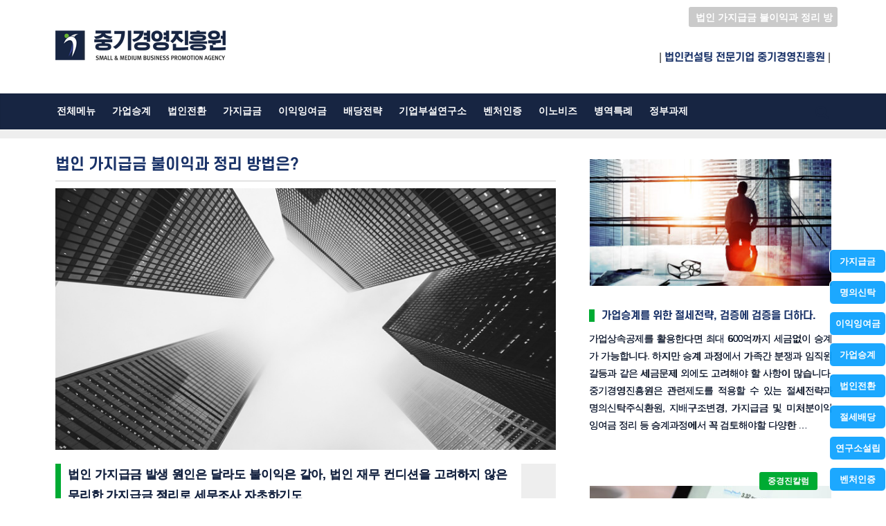

--- FILE ---
content_type: text/html; charset=UTF-8
request_url: https://www.smbp.co.kr/archives/4741/%EB%B2%95%EC%9D%B8-%EA%B0%80%EC%A7%80%EA%B8%89%EA%B8%88-%EB%B6%88%EC%9D%B4%EC%9D%B5%EA%B3%BC-%EC%A0%95%EB%A6%AC-%EB%B0%A9%EB%B2%95%EC%9D%80/
body_size: 117617
content:




















































































































































































































































































































































































































































































































<!DOCTYPE html>
<html lang="ko-KR">
<head>
<meta charset="UTF-8" />
<meta name="viewport" content="width=device-width, initial-scale=1">
<link rel="profile" href="https://gmpg.org/xfn/11" />
<link rel="pingback" href="https://www.smbp.co.kr/business/xmlrpc.php" />

<link rel="stylesheet" href="https://use.fontawesome.com/releases/v5.1.0/css/all.css" integrity="sha384-lKuwvrZot6UHsBSfcMvOkWwlCMgc0TaWr+30HWe3a4ltaBwTZhyTEggF5tJv8tbt" crossorigin="anonymous">	
<link rel="icon" href="https://www.smbp.co.kr/img/favicon.png">
<link rel="shortcut icon" type="image/x-icon" href="https://www.smbp.co.kr/img/favicon.ico">

 	
	
<title>법인 가지급금 불이익과 정리 방법은? | 중기경영진흥원</title>

<!-- This site is optimized with the Yoast SEO plugin v13.3 - https://yoast.com/wordpress/plugins/seo/ -->
<meta name="robots" content="max-snippet:-1, max-image-preview:large, max-video-preview:-1"/>
<link rel="canonical" href="https://www.smbp.co.kr/archives/4741/법인-가지급금-불이익과-정리-방법은/" />
<meta property="og:locale" content="ko_KR" />
<meta property="og:type" content="article" />
<meta property="og:title" content="법인 가지급금 불이익과 정리 방법은? | 중기경영진흥원" />
<meta property="og:description" content="법인 가지급금 발생 원인은 달라도 불이익은 같아, 법인 재무 컨디션을 고려하지 않은 무리한 가지급금 정리로 세무조사 자초하기도 가지급금은 법인에서 실제 현금 지출은 있었지만 거래 내용을 증빙할 수 없는 경우에 임시 가계정으로 처리할 때 발생하게 됩니다. 가지급금의 주요 발생 ..." />
<meta property="og:url" content="https://www.smbp.co.kr/archives/4741/법인-가지급금-불이익과-정리-방법은/" />
<meta property="og:site_name" content="중기경영진흥원" />
<meta property="article:tag" content="가지급금" />
<meta property="article:tag" content="가지급금불이익" />
<meta property="article:tag" content="가지급금정리방법" />
<meta property="article:tag" content="대표이사가지급금" />
<meta property="article:tag" content="법인가지급금" />
<meta property="article:tag" content="최준명세무사" />
<meta property="article:section" content="중경진칼럼" />
<meta property="article:published_time" content="2019-08-29T23:54:32+00:00" />
<meta property="article:modified_time" content="2021-09-01T06:06:54+00:00" />
<meta property="og:updated_time" content="2021-09-01T06:06:54+00:00" />
<meta property="og:image" content="https://www.smbp.co.kr/business/wp-content/uploads/2019/09/칼럼이미지6.jpg" />
<meta property="og:image:secure_url" content="https://www.smbp.co.kr/business/wp-content/uploads/2019/09/칼럼이미지6.jpg" />
<meta property="og:image:width" content="768" />
<meta property="og:image:height" content="402" />
<meta name="twitter:card" content="summary_large_image" />
<meta name="twitter:description" content="법인 가지급금 발생 원인은 달라도 불이익은 같아, 법인 재무 컨디션을 고려하지 않은 무리한 가지급금 정리로 세무조사 자초하기도 가지급금은 법인에서 실제 현금 지출은 있었지만 거래 내용을 증빙할 수 없는 경우에 임시 가계정으로 처리할 때 발생하게 됩니다. 가지급금의 주요 발생 ..." />
<meta name="twitter:title" content="법인 가지급금 불이익과 정리 방법은? | 중기경영진흥원" />
<meta name="twitter:image" content="https://www.smbp.co.kr/business/wp-content/uploads/2019/09/칼럼이미지6.jpg" />
<script type='application/ld+json' class='yoast-schema-graph yoast-schema-graph--main'>{"@context":"https://schema.org","@graph":[{"@type":"Organization","@id":"https://www.smbp.co.kr/#organization","name":"\uc911\uae30\uacbd\uc601\uc9c4\ud765\uc6d0","url":"https://www.smbp.co.kr/","sameAs":[],"logo":{"@type":"ImageObject","@id":"https://www.smbp.co.kr/#logo","inLanguage":"ko-KR","url":"https://www.smbp.co.kr/business/wp-content/uploads/2019/02/\uc911\uae30\uacbd\uc601\uc9c4\ud765\uc6d0_\ub85c\uace0_265-90-1.png","width":265,"height":90,"caption":"\uc911\uae30\uacbd\uc601\uc9c4\ud765\uc6d0"},"image":{"@id":"https://www.smbp.co.kr/#logo"}},{"@type":"WebSite","@id":"https://www.smbp.co.kr/#website","url":"https://www.smbp.co.kr/","name":"\uc911\uae30\uacbd\uc601\uc9c4\ud765\uc6d0","inLanguage":"ko-KR","description":"\uc911\uc18c\uae30\uc5c5\uc758 \uc131\uacf5\uc801\uc778 \ub3c4\uc57d\uc744 \uc751\uc6d0\ud569\ub2c8\ub2e4.","publisher":{"@id":"https://www.smbp.co.kr/#organization"},"potentialAction":[{"@type":"SearchAction","target":"https://www.smbp.co.kr/?s={search_term_string}","query-input":"required name=search_term_string"}]},{"@type":"ImageObject","@id":"https://www.smbp.co.kr/archives/4741/%eb%b2%95%ec%9d%b8-%ea%b0%80%ec%a7%80%ea%b8%89%ea%b8%88-%eb%b6%88%ec%9d%b4%ec%9d%b5%ea%b3%bc-%ec%a0%95%eb%a6%ac-%eb%b0%a9%eb%b2%95%ec%9d%80/#primaryimage","inLanguage":"ko-KR","url":"https://www.smbp.co.kr/business/wp-content/uploads/2019/09/\uce7c\ub7fc\uc774\ubbf8\uc9c06.jpg","width":768,"height":402},{"@type":"WebPage","@id":"https://www.smbp.co.kr/archives/4741/%eb%b2%95%ec%9d%b8-%ea%b0%80%ec%a7%80%ea%b8%89%ea%b8%88-%eb%b6%88%ec%9d%b4%ec%9d%b5%ea%b3%bc-%ec%a0%95%eb%a6%ac-%eb%b0%a9%eb%b2%95%ec%9d%80/#webpage","url":"https://www.smbp.co.kr/archives/4741/%eb%b2%95%ec%9d%b8-%ea%b0%80%ec%a7%80%ea%b8%89%ea%b8%88-%eb%b6%88%ec%9d%b4%ec%9d%b5%ea%b3%bc-%ec%a0%95%eb%a6%ac-%eb%b0%a9%eb%b2%95%ec%9d%80/","name":"\ubc95\uc778 \uac00\uc9c0\uae09\uae08 \ubd88\uc774\uc775\uacfc \uc815\ub9ac \ubc29\ubc95\uc740? | \uc911\uae30\uacbd\uc601\uc9c4\ud765\uc6d0","isPartOf":{"@id":"https://www.smbp.co.kr/#website"},"inLanguage":"ko-KR","primaryImageOfPage":{"@id":"https://www.smbp.co.kr/archives/4741/%eb%b2%95%ec%9d%b8-%ea%b0%80%ec%a7%80%ea%b8%89%ea%b8%88-%eb%b6%88%ec%9d%b4%ec%9d%b5%ea%b3%bc-%ec%a0%95%eb%a6%ac-%eb%b0%a9%eb%b2%95%ec%9d%80/#primaryimage"},"datePublished":"2019-08-29T23:54:32+00:00","dateModified":"2021-09-01T06:06:54+00:00","potentialAction":[{"@type":"ReadAction","target":["https://www.smbp.co.kr/archives/4741/%eb%b2%95%ec%9d%b8-%ea%b0%80%ec%a7%80%ea%b8%89%ea%b8%88-%eb%b6%88%ec%9d%b4%ec%9d%b5%ea%b3%bc-%ec%a0%95%eb%a6%ac-%eb%b0%a9%eb%b2%95%ec%9d%80/"]}]},{"@type":"Article","@id":"https://www.smbp.co.kr/archives/4741/%eb%b2%95%ec%9d%b8-%ea%b0%80%ec%a7%80%ea%b8%89%ea%b8%88-%eb%b6%88%ec%9d%b4%ec%9d%b5%ea%b3%bc-%ec%a0%95%eb%a6%ac-%eb%b0%a9%eb%b2%95%ec%9d%80/#article","isPartOf":{"@id":"https://www.smbp.co.kr/archives/4741/%eb%b2%95%ec%9d%b8-%ea%b0%80%ec%a7%80%ea%b8%89%ea%b8%88-%eb%b6%88%ec%9d%b4%ec%9d%b5%ea%b3%bc-%ec%a0%95%eb%a6%ac-%eb%b0%a9%eb%b2%95%ec%9d%80/#webpage"},"author":{"@id":"https://www.smbp.co.kr/#/schema/person/7b7cb1628534e7b4469d23f9d544fced"},"headline":"\ubc95\uc778 \uac00\uc9c0\uae09\uae08 \ubd88\uc774\uc775\uacfc \uc815\ub9ac \ubc29\ubc95\uc740?","datePublished":"2019-08-29T23:54:32+00:00","dateModified":"2021-09-01T06:06:54+00:00","commentCount":0,"mainEntityOfPage":{"@id":"https://www.smbp.co.kr/archives/4741/%eb%b2%95%ec%9d%b8-%ea%b0%80%ec%a7%80%ea%b8%89%ea%b8%88-%eb%b6%88%ec%9d%b4%ec%9d%b5%ea%b3%bc-%ec%a0%95%eb%a6%ac-%eb%b0%a9%eb%b2%95%ec%9d%80/#webpage"},"publisher":{"@id":"https://www.smbp.co.kr/#organization"},"image":{"@id":"https://www.smbp.co.kr/archives/4741/%eb%b2%95%ec%9d%b8-%ea%b0%80%ec%a7%80%ea%b8%89%ea%b8%88-%eb%b6%88%ec%9d%b4%ec%9d%b5%ea%b3%bc-%ec%a0%95%eb%a6%ac-%eb%b0%a9%eb%b2%95%ec%9d%80/#primaryimage"},"keywords":"\uac00\uc9c0\uae09\uae08,\uac00\uc9c0\uae09\uae08\ubd88\uc774\uc775,\uac00\uc9c0\uae09\uae08\uc815\ub9ac\ubc29\ubc95,\ub300\ud45c\uc774\uc0ac\uac00\uc9c0\uae09\uae08,\ubc95\uc778\uac00\uc9c0\uae09\uae08,\ucd5c\uc900\uba85\uc138\ubb34\uc0ac","articleSection":"\uc911\uacbd\uc9c4\uce7c\ub7fc","inLanguage":"ko-KR","potentialAction":[{"@type":"CommentAction","name":"Comment","target":["https://www.smbp.co.kr/archives/4741/%eb%b2%95%ec%9d%b8-%ea%b0%80%ec%a7%80%ea%b8%89%ea%b8%88-%eb%b6%88%ec%9d%b4%ec%9d%b5%ea%b3%bc-%ec%a0%95%eb%a6%ac-%eb%b0%a9%eb%b2%95%ec%9d%80/#respond"]}]},{"@type":["Person"],"@id":"https://www.smbp.co.kr/#/schema/person/7b7cb1628534e7b4469d23f9d544fced","name":"admin","image":{"@type":"ImageObject","@id":"https://www.smbp.co.kr/#authorlogo","inLanguage":"ko-KR","url":"https://secure.gravatar.com/avatar/bd1ff11eeefa349c097dd38f50e865b4?s=96&d=mm&r=g","caption":"admin"},"sameAs":[]}]}</script>
<!-- / Yoast SEO plugin. -->


<!-- WordPress KBoard plugin 5.6 - https://www.cosmosfarm.com/products/kboard -->
<link rel="alternate" href="https://www.smbp.co.kr/business/wp-content/plugins/kboard/rss.php" type="application/rss+xml" title="중기경영진흥원 &raquo; KBoard 통합 피드">
<!-- WordPress KBoard plugin 5.6 - https://www.cosmosfarm.com/products/kboard -->

<link rel='dns-prefetch' href='//fonts.googleapis.com' />
<link rel='dns-prefetch' href='//s.w.org' />
<link rel="alternate" type="application/rss+xml" title="중기경영진흥원 &raquo; 피드" href="https://www.smbp.co.kr/feed/" />
<link rel="alternate" type="application/rss+xml" title="중기경영진흥원 &raquo; 댓글 피드" href="https://www.smbp.co.kr/comments/feed/" />
<link rel="alternate" type="application/rss+xml" title="중기경영진흥원 &raquo; 법인 가지급금 불이익과 정리 방법은? 댓글 피드" href="https://www.smbp.co.kr/archives/4741/%eb%b2%95%ec%9d%b8-%ea%b0%80%ec%a7%80%ea%b8%89%ea%b8%88-%eb%b6%88%ec%9d%b4%ec%9d%b5%ea%b3%bc-%ec%a0%95%eb%a6%ac-%eb%b0%a9%eb%b2%95%ec%9d%80/feed/" />
		<script type="text/javascript">
			window._wpemojiSettings = {"baseUrl":"https:\/\/s.w.org\/images\/core\/emoji\/12.0.0-1\/72x72\/","ext":".png","svgUrl":"https:\/\/s.w.org\/images\/core\/emoji\/12.0.0-1\/svg\/","svgExt":".svg","source":{"concatemoji":"https:\/\/www.smbp.co.kr\/business\/wp-includes\/js\/wp-emoji-release.min.js?ver=5.2.21"}};
			!function(e,a,t){var n,r,o,i=a.createElement("canvas"),p=i.getContext&&i.getContext("2d");function s(e,t){var a=String.fromCharCode;p.clearRect(0,0,i.width,i.height),p.fillText(a.apply(this,e),0,0);e=i.toDataURL();return p.clearRect(0,0,i.width,i.height),p.fillText(a.apply(this,t),0,0),e===i.toDataURL()}function c(e){var t=a.createElement("script");t.src=e,t.defer=t.type="text/javascript",a.getElementsByTagName("head")[0].appendChild(t)}for(o=Array("flag","emoji"),t.supports={everything:!0,everythingExceptFlag:!0},r=0;r<o.length;r++)t.supports[o[r]]=function(e){if(!p||!p.fillText)return!1;switch(p.textBaseline="top",p.font="600 32px Arial",e){case"flag":return s([55356,56826,55356,56819],[55356,56826,8203,55356,56819])?!1:!s([55356,57332,56128,56423,56128,56418,56128,56421,56128,56430,56128,56423,56128,56447],[55356,57332,8203,56128,56423,8203,56128,56418,8203,56128,56421,8203,56128,56430,8203,56128,56423,8203,56128,56447]);case"emoji":return!s([55357,56424,55356,57342,8205,55358,56605,8205,55357,56424,55356,57340],[55357,56424,55356,57342,8203,55358,56605,8203,55357,56424,55356,57340])}return!1}(o[r]),t.supports.everything=t.supports.everything&&t.supports[o[r]],"flag"!==o[r]&&(t.supports.everythingExceptFlag=t.supports.everythingExceptFlag&&t.supports[o[r]]);t.supports.everythingExceptFlag=t.supports.everythingExceptFlag&&!t.supports.flag,t.DOMReady=!1,t.readyCallback=function(){t.DOMReady=!0},t.supports.everything||(n=function(){t.readyCallback()},a.addEventListener?(a.addEventListener("DOMContentLoaded",n,!1),e.addEventListener("load",n,!1)):(e.attachEvent("onload",n),a.attachEvent("onreadystatechange",function(){"complete"===a.readyState&&t.readyCallback()})),(n=t.source||{}).concatemoji?c(n.concatemoji):n.wpemoji&&n.twemoji&&(c(n.twemoji),c(n.wpemoji)))}(window,document,window._wpemojiSettings);
		</script>
		<style type="text/css">
img.wp-smiley,
img.emoji {
	display: inline !important;
	border: none !important;
	box-shadow: none !important;
	height: 1em !important;
	width: 1em !important;
	margin: 0 .07em !important;
	vertical-align: -0.1em !important;
	background: none !important;
	padding: 0 !important;
}
</style>
	<link rel='stylesheet' id='wp-block-library-css'  href='https://www.smbp.co.kr/business/wp-includes/css/dist/block-library/style.min.css?ver=5.2.21' type='text/css' media='all' />
<link rel='stylesheet' id='wpccp-css'  href='https://www.smbp.co.kr/business/wp-content/plugins/wp-content-copy-protection/assets/css/style.min.css?ver=1598579389' type='text/css' media='all' />
<link rel='stylesheet' id='colormag_google_fonts-css'  href='//fonts.googleapis.com/css?family=Open+Sans%3A400%2C600&#038;ver=5.2.21' type='text/css' media='all' />
<link rel='stylesheet' id='colormag_style-css'  href='https://www.smbp.co.kr/business/wp-content/themes/colormag/style.css?ver=5.2.21' type='text/css' media='all' />
<link rel='stylesheet' id='colormag-fontawesome-css'  href='https://www.smbp.co.kr/business/wp-content/themes/colormag/fontawesome/css/font-awesome.css?ver=4.2.1' type='text/css' media='all' />
<link rel='stylesheet' id='kboard-comments-skin-default-css'  href='https://www.smbp.co.kr/business/wp-content/plugins/kboard-comments/skin/default/style.css?ver=4.7' type='text/css' media='all' />
<link rel='stylesheet' id='kboard-editor-media-css'  href='https://www.smbp.co.kr/business/wp-content/plugins/kboard/template/css/editor_media.css?ver=5.6' type='text/css' media='all' />
<link rel='stylesheet' id='kboard-skin-default-css'  href='https://www.smbp.co.kr/business/wp-content/plugins/kboard/skin/default/style.css?ver=5.6' type='text/css' media='all' />
<link rel='stylesheet' id='kboard-skin-contact-form-css'  href='https://www.smbp.co.kr/business/wp-content/plugins/kboard/skin/contact-form/style.css?ver=5.6' type='text/css' media='all' />
<script type='text/javascript' src='https://www.smbp.co.kr/business/wp-includes/js/jquery/jquery.js?ver=1.12.4-wp'></script>
<script type='text/javascript' src='https://www.smbp.co.kr/business/wp-includes/js/jquery/jquery-migrate.min.js?ver=1.4.1'></script>
<script type='text/javascript' src='https://www.smbp.co.kr/business/wp-content/themes/colormag/js/colormag-custom.js?ver=5.2.21'></script>
<!--[if lte IE 8]>
<script type='text/javascript' src='https://www.smbp.co.kr/business/wp-content/themes/colormag/js/html5shiv.min.js?ver=5.2.21'></script>
<![endif]-->
<link rel='https://api.w.org/' href='https://www.smbp.co.kr/wp-json/' />
<link rel="EditURI" type="application/rsd+xml" title="RSD" href="https://www.smbp.co.kr/business/xmlrpc.php?rsd" />
<link rel="wlwmanifest" type="application/wlwmanifest+xml" href="https://www.smbp.co.kr/business/wp-includes/wlwmanifest.xml" /> 
<meta name="generator" content="WordPress 5.2.21" />
<link rel='shortlink' href='https://www.smbp.co.kr/?p=4741' />
<link rel="alternate" type="application/json+oembed" href="https://www.smbp.co.kr/wp-json/oembed/1.0/embed?url=https%3A%2F%2Fwww.smbp.co.kr%2Farchives%2F4741%2F%25eb%25b2%2595%25ec%259d%25b8-%25ea%25b0%2580%25ec%25a7%2580%25ea%25b8%2589%25ea%25b8%2588-%25eb%25b6%2588%25ec%259d%25b4%25ec%259d%25b5%25ea%25b3%25bc-%25ec%25a0%2595%25eb%25a6%25ac-%25eb%25b0%25a9%25eb%25b2%2595%25ec%259d%2580%2F" />
<link rel="alternate" type="text/xml+oembed" href="https://www.smbp.co.kr/wp-json/oembed/1.0/embed?url=https%3A%2F%2Fwww.smbp.co.kr%2Farchives%2F4741%2F%25eb%25b2%2595%25ec%259d%25b8-%25ea%25b0%2580%25ec%25a7%2580%25ea%25b8%2589%25ea%25b8%2588-%25eb%25b6%2588%25ec%259d%25b4%25ec%259d%25b5%25ea%25b3%25bc-%25ec%25a0%2595%25eb%25a6%25ac-%25eb%25b0%25a9%25eb%25b2%2595%25ec%259d%2580%2F&#038;format=xml" />
<link rel="apple-touch-icon" sizes="180x180" href="/business/wp-content/uploads/fbrfg/apple-touch-icon.png?v=XByBJk8Jla">
<link rel="icon" type="image/png" sizes="32x32" href="/business/wp-content/uploads/fbrfg/favicon-32x32.png?v=XByBJk8Jla">
<link rel="icon" type="image/png" sizes="16x16" href="/business/wp-content/uploads/fbrfg/favicon-16x16.png?v=XByBJk8Jla">
<link rel="manifest" href="/business/wp-content/uploads/fbrfg/site.webmanifest?v=XByBJk8Jla">
<link rel="mask-icon" href="/business/wp-content/uploads/fbrfg/safari-pinned-tab.svg?v=XByBJk8Jla" color="#172542">
<link rel="shortcut icon" href="/business/wp-content/uploads/fbrfg/favicon.ico?v=XByBJk8Jla">
<meta name="msapplication-TileColor" content="#172542">
<meta name="msapplication-config" content="/business/wp-content/uploads/fbrfg/browserconfig.xml?v=XByBJk8Jla">
<meta name="theme-color" content="#ffffff">
<link rel="stylesheet" href="https://www.smbp.co.kr/business/wp-content/plugins/wassup/css/wassup-widget.css?ver=1.9.4.5" type="text/css" />
<script type="text/javascript">
//<![CDATA[
function wassup_get_screenres(){
	var screen_res = screen.width + " x " + screen.height;
	if(screen_res==" x ") screen_res=window.screen.width+" x "+window.screen.height;
	if(screen_res==" x ") screen_res=screen.availWidth+" x "+screen.availHeight;
	if (screen_res!=" x "){document.cookie = "wassup_screen_res4fbead46a88dc4ada95c1ae3510712cd=" + encodeURIComponent(screen_res)+ "; path=/; domain=" + document.domain;}
}
wassup_get_screenres();
//]]>
</script><style type="text/css" id="custom-background-css">
body.custom-background { background-color: #ffffff; }
</style>
	<link rel="icon" href="https://www.smbp.co.kr/business/wp-content/uploads/2020/08/중기경영진흥원_파비콘_단색_500-150x150.png" sizes="32x32" />
<link rel="icon" href="https://www.smbp.co.kr/business/wp-content/uploads/2020/08/중기경영진흥원_파비콘_단색_500-300x300.png" sizes="192x192" />
<link rel="apple-touch-icon-precomposed" href="https://www.smbp.co.kr/business/wp-content/uploads/2020/08/중기경영진흥원_파비콘_단색_500-300x300.png" />
<meta name="msapplication-TileImage" content="https://www.smbp.co.kr/business/wp-content/uploads/2020/08/중기경영진흥원_파비콘_단색_500-300x300.png" />
<!-- 중기경영진흥원 Internal Styles --><style type="text/css"> .colormag-button,blockquote,button,input[type=reset],input[type=button],input[type=submit]{background-color:#00ab33}#site-title a,.next a:hover,.previous a:hover,.social-links i.fa:hover,a{color:#00ab33}.fa.search-top:hover{background-color:#00ab33}#site-navigation{border-top:4px solid #00ab33}.home-icon.front_page_on,.main-navigation a:hover,.main-navigation ul li ul li a:hover,.main-navigation ul li ul li:hover>a,.main-navigation ul li.current-menu-ancestor>a,.main-navigation ul li.current-menu-item ul li a:hover,.main-navigation ul li.current-menu-item>a,.main-navigation ul li.current_page_ancestor>a,.main-navigation ul li.current_page_item>a,.main-navigation ul li:hover>a,.main-small-navigation li a:hover,.site-header .menu-toggle:hover{background-color:#00ab33}.main-small-navigation .current-menu-item>a,.main-small-navigation .current_page_item>a{background:#00ab33}.promo-button-area a:hover{border:2px solid #00ab33;background-color:#00ab33}#content .wp-pagenavi .current,#content .wp-pagenavi a:hover,.format-link .entry-content a,.pagination span{background-color:#00ab33}.pagination a span:hover{color:#00ab33;border-color:#00ab33}#content .comments-area a.comment-edit-link:hover,#content .comments-area a.comment-permalink:hover,#content .comments-area article header cite a:hover,.comments-area .comment-author-link a:hover{color:#00ab33}.comments-area .comment-author-link span{background-color:#00ab33}.comment .comment-reply-link:hover,.nav-next a,.nav-previous a{color:#00ab33}#secondary .widget-title{border-bottom:2px solid #00ab33}#secondary .widget-title span{background-color:#00ab33}.footer-widgets-area .widget-title{border-bottom:2px solid #00ab33}.footer-widgets-area .widget-title span{background-color:#00ab33}.footer-widgets-area a:hover{color:#00ab33}.advertisement_above_footer .widget-title{border-bottom:2px solid #00ab33}.advertisement_above_footer .widget-title span{background-color:#00ab33}a#scroll-up i{color:#00ab33}.page-header .page-title{border-bottom:2px solid #00ab33}#content .post .article-content .above-entry-meta .cat-links a,.page-header .page-title span{background-color:#00ab33}#content .post .article-content .entry-title a:hover,.entry-meta .byline i,.entry-meta .cat-links i,.entry-meta a,.post .entry-title a:hover,.search .entry-title a:hover{color:#00ab33}.entry-meta .post-format i{background-color:#00ab33}.entry-meta .comments-link a:hover,.entry-meta .edit-link a:hover,.entry-meta .posted-on a:hover,.entry-meta .tag-links a:hover,.single #content .tags a:hover{color:#00ab33}.more-link,.no-post-thumbnail{background-color:#00ab33}.post-box .entry-meta .cat-links a:hover,.post-box .entry-meta .posted-on a:hover,.post.post-box .entry-title a:hover{color:#00ab33}.widget_featured_slider .slide-content .above-entry-meta .cat-links a{background-color:#00ab33}.widget_featured_slider .slide-content .below-entry-meta .byline a:hover,.widget_featured_slider .slide-content .below-entry-meta .comments a:hover,.widget_featured_slider .slide-content .below-entry-meta .posted-on a:hover,.widget_featured_slider .slide-content .entry-title a:hover{color:#00ab33}.widget_highlighted_posts .article-content .above-entry-meta .cat-links a{background-color:#00ab33}.byline a:hover,.comments a:hover,.edit-link a:hover,.posted-on a:hover,.tag-links a:hover,.widget_highlighted_posts .article-content .below-entry-meta .byline a:hover,.widget_highlighted_posts .article-content .below-entry-meta .comments a:hover,.widget_highlighted_posts .article-content .below-entry-meta .posted-on a:hover,.widget_highlighted_posts .article-content .entry-title a:hover{color:#00ab33}.widget_featured_posts .article-content .above-entry-meta .cat-links a{background-color:#00ab33}.widget_featured_posts .article-content .entry-title a:hover{color:#00ab33}.widget_featured_posts .widget-title{border-bottom:2px solid #00ab33}.widget_featured_posts .widget-title span{background-color:#00ab33}.related-posts-main-title .fa,.single-related-posts .article-content .entry-title a:hover{color:#00ab33}@media (max-width: 768px) {.better-responsive-menu .sub-toggle{background-color:#008d15}}</style>
		<style type="text/css" id="wp-custom-css">
			.home .breaking-news {display: none;}
.home .entry-header {display: none;}
#site-navigation {border-top:none; border-bottom: 1px solid #fff;}

li#wp-admin-bar-updates {display: none;}
#post-4317 .entry-header{display:none;}
#post-4317 .entry-title{text-align:left;}

@media (max-width: 600px){
#pgc-4317-2-1, #pgc-4317-2-0, #pg-4317-2, #pg-4317-4 {margin-bottom:0px;}
	.single-format-standard .end-box img{display:none;}	
}		</style>
		<script type='text/javascript' src='https://www.smbp.co.kr/business/wp-includes/js/wp-embed.min.js?ver=5.2.21'></script>

<div align="center">
	<noscript>
		<div style="position:fixed; top:0px; left:0px; z-index:3000; height:100%; width:100%; background-color:#FFFFFF">
			<br/><br/>
			<div style="font-family: Tahoma; font-size: 14px; background-color:#FFFFCC; border: 1pt solid Black; padding: 10pt;">
				Sorry, you have Javascript Disabled! To see this page as it is meant to appear, please enable your Javascript! See instructions <a href="http://www.enable-javascript.com/">here</a>
			</div>
		</div>
	</noscript>
</div>

<div id="bottom-call" class="bottom-call" style="position: fixed; z-index:1000; bottom:40px; right:10px; padding:5px; padding-right:10px; text-align:center; max-height:25px; overflow:hidden; background:#f74d14; opacity:0.9; border-radius:5px;">
<a href="tel:18117230" style="color:#ffffff; font-size:13px; font-weight:bold; font-family:'Nanum Gothic', sans-serif;"><i class="fas fa-phone-square" style="padding-left:10px; color:#ffe001;"></i> 전화문의하기</a>
</div>

<!--div id="bottom-box" class="bottom-box" style="position: fixed; z-index:1000; bottom:40px; right:130px; padding:5px; padding-right:10px; text-align:center; max-height:25px; overflow:hidden; background:#00ab33; opacity:0.9; border-radius:5px;">
<a href="/archives/3534/회사소개/#title" style="color:#ffffff; font-size:13px; font-weight:bold; font-family:'Nanum Gothic', sans-serif;"><i class="fas fa-edit" style="padding-left:10px; color:#ffe001;"></i> 무료상담신청</a>
</div>
<div class="page-float" style="position: fixed; z-index:1003; right: 10px; top: 213px; border-radius: 2px;">
<div class="float_right">

<div style="padding:15px; background:#e34f37; color:#fff; margin-bottom:10px; margin-top:10px;">
<font style="font-size:17px; font-weight:bold; font-family: 'S-CoreDream-6Bold';"><i class="fas fa-phone-square" style="color:#ffe001;"></i> 전화문의 1811-7230</font>
</div>

<div class="ad_main" style="margin-top:10px;">
	<div class="slide-box"><div id="metaslider-id-5101" style="width: 100%;" class="ml-slider-3-15-3 metaslider metaslider-flex metaslider-5101 ml-slider ms-theme-simply-dark nav-hidden">
    <div id="metaslider_container_5101">
        <div id="metaslider_5101">
            <ul aria-live="polite" class="slides">
                <li style="display: block; width: 100%;" class="slide-5105 ms-image"><a href="/archives/5026/법인자금-출구전략/" target="_self"><img src="https://www.smbp.co.kr/business/wp-content/uploads/2021/02/중경진컨설팅-이익잉여금처분.jpg" height="1300" width="768" alt="중경진컨설팅-이익잉여금처분" class="slider-5101 slide-5105" title="중경진컨설팅-이익잉여금처분" /></a></li>
                <li style="display: none; width: 100%;" class="slide-5104 ms-image"><a href="/archives/3238/법인전환절세컨설팅/" target="_self"><img src="https://www.smbp.co.kr/business/wp-content/uploads/2021/02/중경진컨설팅-법인전환.jpg" height="1300" width="768" alt="중경진컨설팅-법인전환" class="slider-5101 slide-5104" title="중경진컨설팅-법인전환" /></a></li>
            </ul>
        </div>
        
    </div>
</div></div>
</div>

<a href="/archives/3534/회사소개/" ><div style="padding:15px; background:url(/img/change.gif); color:#fff; margin-bottom:10px; margin-top:10px;">
<font style="font-size:17px; font-weight:bold; font-family: 'S-CoreDream-6Bold';"><i class="fas fa-edit" style="color:#ffe001;"></i> 무료상담 신청하기</font>
</div></a>

</div>
</div--> <!-- 페이지 충돌 박스 대체 영역 -->

<!-- 애널리틱스 시작 -->
<script>
  (function(i,s,o,g,r,a,m){i['GoogleAnalyticsObject']=r;i[r]=i[r]||function(){
  (i[r].q=i[r].q||[]).push(arguments)},i[r].l=1*new Date();a=s.createElement(o),
  m=s.getElementsByTagName(o)[0];a.async=1;a.src=g;m.parentNode.insertBefore(a,m)
  })(window,document,'script','https://www.google-analytics.com/analytics.js','ga');
  ga('create', 'UA-99999168-1', 'auto');
  ga('send', 'pageview');
</script>
<!-- 애널리틱스 끝 -->

<!-- 픽셀 시작 -->
<script>
!function(f,b,e,v,n,t,s){if(f.fbq)return;n=f.fbq=function(){n.callMethod?
n.callMethod.apply(n,arguments):n.queue.push(arguments)};if(!f._fbq)f._fbq=n;
n.push=n;n.loaded=!0;n.version='2.0';n.queue=[];t=b.createElement(e);t.async=!0;
t.src=v;s=b.getElementsByTagName(e)[0];s.parentNode.insertBefore(t,s)}(window,
document,'script','https://connect.facebook.net/en_US/fbevents.js');
fbq('init', '391173354778420'); 
fbq('track', 'PageView');
</script>
<noscript><img height="1" width="1" style="display:none"
src="https://www.facebook.com/tr?id=141135243281555&ev=PageView&noscript=1"
/></noscript>
<!-- 픽셀 끝 -->

<!-- 카카오 픽셀 시작 -->
<script type="text/javascript" charset="UTF-8" src="//t1.daumcdn.net/adfit/static/kp.js"></script>
<script type="text/javascript">
      kakaoPixel('9159501137724358316').pageView();
</script>
<!-- 카카오 픽셀 끝 -->

<!-- Smartlog -->
<script language="javascript" type="text/javascript">
var hpt_info={'_account':'UHPT-13136'};
var smtg_sc = document.createElement('script');
smtg_sc.type = 'text/javascript'; smtg_sc.async = true; smtg_sc.charset='utf-8';
smtg_sc.src = ('https:' == document.location.protocol ? 'https://' : 'http://') + 'a19.smlog.co.kr/smart.js';
var smtg_script = document.getElementsByTagName('script')[0]; smtg_script.parentNode.insertBefore(smtg_sc, smtg_script);
</script>
<noscript><img src="//a19.smlog.co.kr/smart_bda.php?_account=13136" style="display:none;width:0;height:0;" border="0"/></noscript>
<!-- Smartlog. end -->

<!-- Naver log -->
<script type="text/javascript" src="//wcs.naver.net/wcslog.js"> </script> 
<script type="text/javascript"> 
if (!wcs_add) var wcs_add={};
wcs_add["wa"] = "s_45433c9f74ba";
if (!_nasa) var _nasa={};
if(window.wcs){
wcs.inflow();
wcs_do();
}
</script>
<!-- Maver log. end --> 

</head>

<div class="float_right" style="position: fixed; z-index:1004; left: 10px; top: 223px; border-radius: 2px;">
	<div class="SideMenu">

		<!--div class="mega_menu_left">
		<ul><li><a href="/archives/3321/경영안정센터/" class="menu-a"><i class="fas fa-minus-square" style="color:#ffe001;"></i> 경영안정분야</a></li></ul>
		<ul><li><a href="/archives/2846/대표이사가지급금정리/" class="menu-a-1"><i class="fas fa-minus-square"></i> 가지급금</a></li></ul>
		<ul><li><a href="/archives/2916/명의신탁주식환원/" class="menu-a-1"><i class="fas fa-minus-square"></i> 명의신탁주식</a></li></ul>
		<ul><li><a href="/archives/2949/미처분이익잉여금정리/" class="menu-a-1"><i class="fas fa-minus-square"></i> 이익잉여금</a></li></ul>
		<ul><li><a href="/archives/2961/자사주취득요건/" class="menu-a-1"><i class="fas fa-minus-square"></i> 자기주식취득</a></li></ul>
		<ul><li><a href="/archives/2998/가업상속공제활용/" class="menu-a-1"><i class="fas fa-minus-square"></i> 가업승계전략</a></li></ul>
		<ul><li><a href="/archives/3238/법인전환절세컨설팅/" class="menu-a-1"><i class="fas fa-minus-square"></i> 법인전환</a></li></ul>
		<ul><li><a href="/archives/5026/법인자금-출구전략/" class="menu-a-1"><i class="fas fa-minus-square"></i> 절세배당전략</a></li></ul>
		<ul><li><a href="/archives/4506/모의세무조사/" class="menu-a-1"><i class="fas fa-minus-square"></i> 모의세무조사</a></li></ul>		
		</div>

		<div class="mega_menu_left">
		<ul><li><a href="/archives/2605/기업인증-중소기업-벤처-이노비즈-메인비즈-인증/" class="menu-b"><i class="fas fa-minus-square" style="color:#ffe001;"></i> 기업인증분야</a></li></ul>
		<ul><li><a href="/archives/2621/기업부설연구소설립요건-연구개발전담부서혜택/" class="menu-b-1"><i class="fas fa-minus-square"></i> 기업부설연구소</a></li></ul>
		<ul><li><a href="/archives/2624/벤처기업인증컨설팅-벤처인증절차-기업인증전문/" class="menu-b-1"><i class="fas fa-minus-square"></i> 벤처기업인증</a></li></ul>
		<ul><li><a href="/archives/2627/이노비즈인증컨설팅-이노비즈인증대행/" class="menu-b-1"><i class="fas fa-minus-square"></i> 이노비즈인증</a></li></ul>
		<ul><li><a href="/archives/2629/메인비즈컨설팅-메인비즈인증-절차-및-실무대행/" class="menu-b-1"><i class="fas fa-minus-square"></i> 메인비즈인증</a></li></ul>
		<ul><li><a href="/archives/5996/rnd과제컨설팅/" class="menu-b-1"><i class="fas fa-minus-square"></i> RnD과제</a></li></ul>			
		<ul><li><a href="/archives/3102/병역특례업체-병역지정업체/" class="menu-b-1"><i class="fas fa-minus-square"></i> 병역특례선정</a></li></ul>		
		<ul><li><a href="/archives/5113/나라장터-우수제품-조달컨설팅/" class="menu-b-1"><i class="fas fa-minus-square"></i> 조달 · 공공입찰</a></li></ul>			
		</div>

		<div class="mega_menu_left">
		<ul><li><a href="/archives/5970/법인세-경정청구-컨설팅/" class="menu-d"><i class="fas fa-minus-square" style="color:#ffe001;"></i> 비용절감분야</a></li></ul>
		<ul><li><a href="/archives/5970/법인세-경정청구-컨설팅/" class="menu-d-1"><i class="fas fa-minus-square"></i> 법인세절감</a></li></ul>
		<ul><li><a href="/archives/5976/인건비용절감컨설팅/" class="menu-d-1"><i class="fas fa-minus-square"></i> 인건비용절감</a></li></ul>
		<ul><li><a href="/archives/5989/공장전기요금절감/" class="menu-d-1"><i class="fas fa-minus-square"></i> 전기요금절감</a></li></ul>
		<ul><li><a href="/archives/5982/4대보험료절감/" class="menu-d-1"><i class="fas fa-minus-square"></i> 4대보험료절감</a></li></ul>		
		</div>

		<div class="mega_menu_left">
		<ul><li><a href="/archives/2601/정책자금컨설팅-중소기업자금대출/" class="menu-e"><i class="fas fa-minus-square" style="color:#ffe001;"></i> 정책자금분야</a></li></ul>
		<ul><li><a href="/archives/2609/중소기업대출-기업융자-기술보증-정책자금전문/" class="menu-e-1"><i class="fas fa-minus-square"></i> 정책융자보증</a></li></ul>
		<ul><li><a href="/archives/3880/소상공인정책자금/" class="menu-e-1"><i class="fas fa-minus-square"></i> 소상공인자금</a></li></ul>
		<ul><li><a href="/archives/3911/창업지원자금/" class="menu-e-1"><i class="fas fa-minus-square"></i> 창업지원자금</a></li></ul>
		<ul><li><a href="/archives/3945/공장설립자금-공장설립정책자금/" class="menu-e-1"><i class="fas fa-minus-square"></i> 공장설립자금</a></li></ul>	
		</div>

		<div class="mega_menu_left">
		<ul><li><a href="/archives/2601/정책자금컨설팅-중소기업자금대출/" class="menu-c"><i class="fas fa-minus-square" style="color:#ffe001;"></i> 정책자금분야</a></li></ul>
		<ul><li><a href="/archives/2609/중소기업대출-기업융자-기술보증-정책자금전문/" class="menu-c-1"><i class="fas fa-minus-square"></i> 정책융자보증</a></li></ul>
		<ul><li><a href="/archives/2619/정부과제컨설팅-rd과제지원사업-전문컨설팅/" class="menu-c-1"><i class="fas fa-minus-square"></i> R&D지원</a></li></ul>
		<ul><li><a href="/archives/3880/소상공인정책자금/" class="menu-c-1"><i class="fas fa-minus-square"></i> 소상공인자금</a></li></ul>
		<ul><li><a href="/archives/3911/창업지원자금/" class="menu-c-1"><i class="fas fa-minus-square"></i> 창업지원자금</a></li></ul>
		<ul><li><a href="/archives/3945/공장설립자금-공장설립정책자금/" class="menu-c-1"><i class="fas fa-minus-square"></i> 공장설립자금</a></li></ul>
		<ul><li><a href="/archives/2614/고용장려금-채용장려금-고용지원금-전문컨설팅/" class="menu-c-1"><i class="fas fa-minus-square"></i> 고용지원금</a></li></ul>	
		<ul><li><a href="/archives/3991/전기요금절감컨설팅/" class="menu-c-1"><i class="fas fa-minus-square"></i> 전기요금절감</a></li></ul>	
		<ul><li><a href="/archives/4036/4대보험료절감컨설팅/" class="menu-c-1"><i class="fas fa-minus-square"></i> 4대보험절감</a></li></ul>		
		</div>
		
		<div class="mega_menu_left">
		<ul><li><a href="/archives/3805/메디컬경영센터/" class="menu-d"><i class="fas fa-minus-square" style="color:#ffe001;"></i> 메디컬경영센터</a></li></ul>
		<ul><li><a href="/archives/3610/병원기업부설연구소설립-병원연구소설립/" class="menu-d-1"><i class="fas fa-minus-square"></i> 병원연구소</a></li></ul>
		<ul><li><a href="/archives/3771/병원mso-병원경영지원회사-설립/" class="menu-d-1"><i class="fas fa-minus-square"></i> 병원경영지원회사</a></li></ul>
		</div>	

		<div class="mega_menu_left">
		<ul><li><a href="/archives/3716/시스템인증센터/" class="menu-d"><i class="fas fa-minus-square" style="color:#ffe001;"></i> 시스템인증분야</a></li></ul>
		<ul><li><a href="/archives/3638/iso-9001-품질경영시스템-인증-컨설팅/" class="menu-d-1"><i class="fas fa-minus-square"></i> 품질경영인증</a></li></ul>
		<ul><li><a href="/archives/3666/iso-14001-환경경영시스템-인증/" class="menu-d-1"><i class="fas fa-minus-square"></i> 환경경영인증</a></li></ul>
		<ul><li><a href="/archives/3681/iso-22000-식품안전-경영시스템-인증/" class="menu-d-1"><i class="fas fa-minus-square"></i> 식품안전인증</a></li></ul>
		<ul><li><a href="/archives/3693/haccp-해썹인증/" class="menu-d-1"><i class="fas fa-minus-square"></i> HACCP인증</a></li></ul>		
		</div-->		

		<div class="ad_main" style="margin-bottom:10px;">
			<div class="slide-box"><div id="metaslider-id-5150" style="width: 100%;" class="ml-slider-3-15-3 metaslider metaslider-flex metaslider-5150 ml-slider ms-theme-simply-dark nav-hidden nav-hidden">
    <div id="metaslider_container_5150">
        <div id="metaslider_5150">
            <ul aria-live="polite" class="slides">
                <li style="display: block; width: 100%;" class="slide-5152 ms-image"><a href="/archives/3238/법인전환절세컨설팅/" target="_self"><img src="https://www.smbp.co.kr/business/wp-content/uploads/2021/02/중기경영진흥원-법인전환컨설팅.jpg" height="665" width="768" alt="중기경영진흥원-법인전환컨설팅" class="slider-5150 slide-5152" title="법인전환절세컨설팅" /></a></li>
                <li style="display: none; width: 100%;" class="slide-5153 ms-image"><a href="/archives/5026/법인자금-출구전략/" target="_self"><img src="https://www.smbp.co.kr/business/wp-content/uploads/2021/02/중기경영진흥원-이익잉여금배당.jpg" height="665" width="768" alt="" class="slider-5150 slide-5153" title="대표이사절세컨설팅" /></a></li>
            </ul>
        </div>
        
    </div>
</div></div>		
		</div>

	</div>	
</div>


<div class="laptop_menu" style="position: absolute; right:0px;top:50%; z-index:1004;">
	<ul><li><a href="/archives/2846/대표이사가지급금정리/" >가지급금</a></li></ul>
	<ul><li><a href="/archives/2916/명의신탁주식환원/" >명의신탁</a></li></ul>
	<ul><li><a href="/archives/2949/미처분이익잉여금정리/" >이익잉여금</a></li></ul>
	<ul><li><a href="/archives/2998/가업상속공제활용/" >가업승계</a></li></ul>
	<ul><li><a href="/archives/3238/법인전환절세컨설팅/" >법인전환</a></li></ul>
	<ul><li><a href="/archives/5026/법인자금-출구전략/" >절세배당</a></li></ul>
	<ul><li><a href="/archives/2621/기업부설연구소설립요건-연구개발전담부서혜택/" >연구소설립</a></li></ul>
	<ul><li><a href="/archives/2624/벤처기업인증컨설팅-벤처인증절차-기업인증전문/" >벤처인증</a></li></ul>
	<ul><li><a href="/archives/2627/이노비즈인증컨설팅-이노비즈인증대행/" >이노비즈</a></li></ul>
	<ul><li><a href="/archives/2629/메인비즈컨설팅-메인비즈인증-절차-및-실무대행/" >메인비즈</a></li></ul>
	<ul><li><a href="/archives/3102/병역특례업체-병역지정업체/" >병역특례</a></li></ul>
	<ul><li><a href="/archives/5113/나라장터-우수제품-조달컨설팅/" >공공입찰</a></li></ul>
	<ul><li><a href="/archives/5996/rnd과제컨설팅//" >RnD과제</a></li></ul>
    <ul><li><a href="/archives/3638/iso-9001-품질경영시스템-인증-컨설팅/" >ISO인증</a></li></ul>
    <ul><li><a href="/archives/3693/haccp-해썹인증/" >해썹인증</a></li></ul>	
	<!--ul><li><a href="/archives/5976/인건비용절감컨설팅/" >인건비절감</a></li></ul>		
	<ul><li><a href="/archives/5970/법인세-경정청구-컨설팅/" >법인세절감</a></li></ul>
	<ul><li><a href="/archives/4506/모의세무조사/" >세무조사</a></li></ul-->
</div> 
	
<body data-rsssl=1 class="post-template-default single single-post postid-4741 single-format-standard custom-background wp-custom-logo  wide better-responsive-menu">
<div id="page" class="hfeed site">
		<header id="masthead" class="site-header clearfix">
		<div id="header-text-nav-container" class="clearfix">

		

			
			<div class="inner-wrap">

				<div id="header-text-nav-wrap" class="clearfix">
					<div id="header-left-section">
													<div id="header-logo-image">
								
								<a href="https://www.smbp.co.kr/" class="custom-logo-link" rel="home"><img width="265" height="90" src="https://www.smbp.co.kr/business/wp-content/uploads/2019/02/중기경영진흥원_로고_265-90-1.png" class="custom-logo" alt="중기경영진흥원" /></a>							</div><!-- #header-logo-image -->
												<div id="header-text" class="screen-reader-text">
                                             <h3 id="site-title">
                           <a href="https://www.smbp.co.kr/" title="중기경영진흥원" rel="home">중기경영진흥원</a>
                        </h3>
                     							                        
                     <!-- #site-description -->
						</div><!-- #header-text -->
																							
					</div><!-- #header-left-section -->
					<div id="header-right-section">
												<div id="header-right-sidebar" class="clearfix">
						<aside id="custom_html-4" class="widget_text widget widget_custom_html clearfix"><div class="textwidget custom-html-widget"><!--a href="/archives/3321/경영안정센터/">경영안정전략</a> | <a href="/archives/2605/기업인증-중소기업-벤처-이노비즈-메인비즈-인증/">기업인증상담</a> | <a href="/archives/2601/정책자금컨설팅-중소기업자금대출/">정책자금상담</a> |-->| <a href="/archives/3534/회사소개/">법인컨설팅 전문기업 중기경영진흥원</a> |</div></aside>						</div>
						
						</div><!-- #header-right-section -->

			   </div><!-- #header-text-nav-wrap -->

			</div><!-- .inner-wrap -->		
			
			
			
			<nav id="site-navigation" class="main-navigation clearfix" role="navigation">
				<div class="inner-wrap clearfix">
					               <h4 class="menu-toggle"></h4>
               <div class="menu-primary-container"><ul id="menu-primary" class="menu"><li id="menu-item-4166" class="menu-item menu-item-type-custom menu-item-object-custom menu-item-has-children menu-item-4166"><a href="/">전체메뉴</a>
<ul class="sub-menu">
	<li id="menu-item-3831" class="menu-item menu-item-type-custom menu-item-object-custom menu-item-has-children menu-item-3831"><a href="/archives/3534/회사소개/">중기경영진흥원</a>
	<ul class="sub-menu">
		<li id="menu-item-3832" class="menu-item menu-item-type-post_type menu-item-object-post menu-item-3832"><a href="https://www.smbp.co.kr/archives/3534/%ed%9a%8c%ec%82%ac%ec%86%8c%ea%b0%9c/">회사소개</a></li>
		<li id="menu-item-3834" class="menu-item menu-item-type-post_type menu-item-object-post menu-item-has-children menu-item-3834"><a href="https://www.smbp.co.kr/archives/3533/%ec%a0%84%eb%ac%b8%ec%9c%84%ec%9b%90-%ec%b1%84%ec%9a%a9%ec%95%88%eb%82%b4/">채용안내</a>
		<ul class="sub-menu">
			<li id="menu-item-6529" class="menu-item menu-item-type-post_type menu-item-object-post menu-item-6529"><a href="https://www.smbp.co.kr/archives/3533/%ec%a0%84%eb%ac%b8%ec%9c%84%ec%9b%90-%ec%b1%84%ec%9a%a9%ec%95%88%eb%82%b4/">전문위원 채용</a></li>
			<li id="menu-item-6527" class="menu-item menu-item-type-post_type menu-item-object-post menu-item-6527"><a href="https://www.smbp.co.kr/archives/6521/%ec%8b%a4%eb%ac%b4-%eb%8b%b4%eb%8b%b9%ec%9e%90-%ec%b1%84%ec%9a%a9/">실무 담당자 채용</a></li>
		</ul>
</li>
		<li id="menu-item-3835" class="menu-item menu-item-type-post_type menu-item-object-post menu-item-3835"><a href="https://www.smbp.co.kr/archives/3531/%ec%a0%9c%ed%9c%b4-%eb%b0%8f-%ed%98%91%ec%97%85-%ec%95%88%eb%82%b4/">제휴안내</a></li>
		<li id="menu-item-3836" class="menu-item menu-item-type-post_type menu-item-object-post menu-item-3836"><a href="https://www.smbp.co.kr/archives/3530/%ec%a4%91%ec%86%8c%ea%b8%b0%ec%97%85-%ea%b2%bd%ec%98%81%ec%9e%90%eb%ac%b8-%ea%b5%90%ec%9c%a1-%ec%95%88%eb%82%b4/">교육안내</a></li>
		<li id="menu-item-4715" class="menu-item menu-item-type-post_type menu-item-object-post menu-item-has-children menu-item-4715"><a href="https://www.smbp.co.kr/archives/4603/%ec%a0%84%eb%ac%b8%ea%b0%80%ec%b9%bc%eb%9f%bc/">전문가칼럼</a>
		<ul class="sub-menu">
			<li id="menu-item-4854" class="menu-item menu-item-type-post_type menu-item-object-post menu-item-4854"><a href="https://www.smbp.co.kr/archives/4603/%ec%a0%84%eb%ac%b8%ea%b0%80%ec%b9%bc%eb%9f%bc/">중경진칼럼</a></li>
			<li id="menu-item-4857" class="menu-item menu-item-type-post_type menu-item-object-post menu-item-4857"><a href="https://www.smbp.co.kr/archives/4758/%ec%a4%91%ea%b8%b0%ea%b2%bd%ec%98%81%ec%a7%84%ed%9d%a5%ec%9b%90-%eb%b0%95%ec%9a%a9%ed%98%84%eb%8c%80%ed%91%9c%ec%9d%b4%ec%82%ac-%ec%a4%91%ec%86%8c%ea%b8%b0%ec%97%85%ec%84%b1%ec%9e%a5%ec%a0%84%eb%9e%b5/">박용현대표</a></li>
			<li id="menu-item-5628" class="menu-item menu-item-type-post_type menu-item-object-post menu-item-5628"><a href="https://www.smbp.co.kr/archives/5586/%eb%b0%95%eb%af%b8%ed%99%94-%ec%83%81%eb%ac%b4-%ec%95%88%ec%a0%95%ec%a0%81%ec%9d%b8-%ed%83%9d%ec%8a%a4-%ec%84%a4%ea%b3%84/">박미화전무</a></li>
		</ul>
</li>
		<li id="menu-item-4279" class="menu-item menu-item-type-post_type menu-item-object-page menu-item-4279"><a href="https://www.smbp.co.kr/%ec%a4%91%ec%86%8c%ea%b8%b0%ec%97%85%ec%bb%a8%ec%84%a4%ed%8c%85-faq/">중경진 FAQ</a></li>
	</ul>
</li>
	<li id="menu-item-3823" class="menu-item menu-item-type-post_type menu-item-object-post menu-item-has-children menu-item-3823"><a href="https://www.smbp.co.kr/archives/3321/%ea%b2%bd%ec%98%81%ec%95%88%ec%a0%95%ec%84%bc%ed%84%b0/">경영안정자문</a>
	<ul class="sub-menu">
		<li id="menu-item-3837" class="menu-item menu-item-type-post_type menu-item-object-post menu-item-3837"><a href="https://www.smbp.co.kr/archives/3321/%ea%b2%bd%ec%98%81%ec%95%88%ec%a0%95%ec%84%bc%ed%84%b0/">경영안정컨설팅</a></li>
		<li id="menu-item-3025" class="menu-item menu-item-type-post_type menu-item-object-post menu-item-has-children menu-item-3025"><a href="https://www.smbp.co.kr/archives/2846/%eb%8c%80%ed%91%9c%ec%9d%b4%ec%82%ac%ea%b0%80%ec%a7%80%ea%b8%89%ea%b8%88%ec%a0%95%eb%a6%ac/">가지급금</a>
		<ul class="sub-menu">
			<li id="menu-item-6402" class="menu-item menu-item-type-post_type menu-item-object-post menu-item-6402"><a href="https://www.smbp.co.kr/archives/2846/%eb%8c%80%ed%91%9c%ec%9d%b4%ec%82%ac%ea%b0%80%ec%a7%80%ea%b8%89%ea%b8%88%ec%a0%95%eb%a6%ac/">가지급금이란?</a></li>
			<li id="menu-item-6399" class="menu-item menu-item-type-post_type menu-item-object-post menu-item-6399"><a href="https://www.smbp.co.kr/archives/6344/%ea%b0%80%ec%a7%80%ea%b8%89%ea%b8%88-%ec%9b%90%ec%9d%b8%eb%b6%80%ed%84%b0-%ed%95%b4%ea%b2%b0/">가지급금 원인 해결</a></li>
		</ul>
</li>
		<li id="menu-item-3024" class="menu-item menu-item-type-post_type menu-item-object-post menu-item-3024"><a href="https://www.smbp.co.kr/archives/2916/%eb%aa%85%ec%9d%98%ec%8b%a0%ed%83%81%ec%a3%bc%ec%8b%9d%ed%99%98%ec%9b%90/">명의신탁주식</a></li>
		<li id="menu-item-3023" class="menu-item menu-item-type-post_type menu-item-object-post menu-item-has-children menu-item-3023"><a href="https://www.smbp.co.kr/archives/2949/%eb%af%b8%ec%b2%98%eb%b6%84%ec%9d%b4%ec%9d%b5%ec%9e%89%ec%97%ac%ea%b8%88%ec%a0%95%eb%a6%ac/">이익잉여금</a>
		<ul class="sub-menu">
			<li id="menu-item-6536" class="menu-item menu-item-type-post_type menu-item-object-post menu-item-6536"><a href="https://www.smbp.co.kr/archives/2949/%eb%af%b8%ec%b2%98%eb%b6%84%ec%9d%b4%ec%9d%b5%ec%9e%89%ec%97%ac%ea%b8%88%ec%a0%95%eb%a6%ac/">이익잉여금이란?</a></li>
			<li id="menu-item-6534" class="menu-item menu-item-type-post_type menu-item-object-post menu-item-6534"><a href="https://www.smbp.co.kr/archives/6436/%eb%b2%95%ec%9d%b8-%eb%8c%80%ed%91%9c-%ec%9e%90%eb%85%80-%ec%86%8c%eb%93%9d-%ec%9e%ac%ec%9b%90-%eb%a7%88%eb%a0%a8-%ec%86%94%eb%a3%a8%ec%85%98/">법인대표증여</a></li>
		</ul>
</li>
		<li id="menu-item-3022" class="menu-item menu-item-type-post_type menu-item-object-post menu-item-3022"><a href="https://www.smbp.co.kr/archives/2961/%ec%9e%90%ec%82%ac%ec%a3%bc%ec%b7%a8%eb%93%9d%ec%9a%94%ea%b1%b4/">자기주식</a></li>
		<li id="menu-item-3021" class="menu-item menu-item-type-post_type menu-item-object-post menu-item-3021"><a href="https://www.smbp.co.kr/archives/2998/%ea%b0%80%ec%97%85%ec%83%81%ec%86%8d%ea%b3%b5%ec%a0%9c%ed%99%9c%ec%9a%a9/">가업승계</a></li>
		<li id="menu-item-3263" class="menu-item menu-item-type-post_type menu-item-object-post menu-item-has-children menu-item-3263"><a href="https://www.smbp.co.kr/archives/3238/%eb%b2%95%ec%9d%b8%ec%a0%84%ed%99%98%ec%a0%88%ec%84%b8%ec%bb%a8%ec%84%a4%ed%8c%85/">법인전환</a>
		<ul class="sub-menu">
			<li id="menu-item-5445" class="menu-item menu-item-type-post_type menu-item-object-post menu-item-5445"><a href="https://www.smbp.co.kr/archives/3238/%eb%b2%95%ec%9d%b8%ec%a0%84%ed%99%98%ec%a0%88%ec%84%b8%ec%bb%a8%ec%84%a4%ed%8c%85/">법인전환컨설팅</a></li>
			<li id="menu-item-5444" class="menu-item menu-item-type-post_type menu-item-object-post menu-item-5444"><a href="https://www.smbp.co.kr/archives/5299/%eb%b6%80%eb%8f%99%ec%82%b0%eb%b2%95%ec%9d%b8-%eb%b6%80%eb%8f%99%ec%82%b0%ed%98%84%eb%ac%bc%ec%b6%9c%ec%9e%90%eb%b2%95%ec%9d%b8%ec%a0%84%ed%99%98/">부동산법인전환</a></li>
		</ul>
</li>
		<li id="menu-item-5069" class="menu-item menu-item-type-post_type menu-item-object-post menu-item-5069"><a href="https://www.smbp.co.kr/archives/5026/%eb%b2%95%ec%9d%b8%ec%9e%90%ea%b8%88-%ec%b6%9c%ea%b5%ac%ec%a0%84%eb%9e%b5/">배당전략</a></li>
	</ul>
</li>
	<li id="menu-item-3824" class="menu-item menu-item-type-post_type menu-item-object-post menu-item-has-children menu-item-3824"><a href="https://www.smbp.co.kr/archives/2605/%ea%b8%b0%ec%97%85%ec%9d%b8%ec%a6%9d-%ec%a4%91%ec%86%8c%ea%b8%b0%ec%97%85-%eb%b2%a4%ec%b2%98-%ec%9d%b4%eb%85%b8%eb%b9%84%ec%a6%88-%eb%a9%94%ec%9d%b8%eb%b9%84%ec%a6%88-%ec%9d%b8%ec%a6%9d/">기업인증자문</a>
	<ul class="sub-menu">
		<li id="menu-item-3838" class="menu-item menu-item-type-post_type menu-item-object-post menu-item-3838"><a href="https://www.smbp.co.kr/archives/2605/%ea%b8%b0%ec%97%85%ec%9d%b8%ec%a6%9d-%ec%a4%91%ec%86%8c%ea%b8%b0%ec%97%85-%eb%b2%a4%ec%b2%98-%ec%9d%b4%eb%85%b8%eb%b9%84%ec%a6%88-%eb%a9%94%ec%9d%b8%eb%b9%84%ec%a6%88-%ec%9d%b8%ec%a6%9d/">기업인증컨설팅</a></li>
		<li id="menu-item-2804" class="menu-item menu-item-type-post_type menu-item-object-post menu-item-has-children menu-item-2804"><a href="https://www.smbp.co.kr/archives/2621/%ea%b8%b0%ec%97%85%eb%b6%80%ec%84%a4%ec%97%b0%ea%b5%ac%ec%86%8c%ec%84%a4%eb%a6%bd%ec%9a%94%ea%b1%b4-%ec%97%b0%ea%b5%ac%ea%b0%9c%eb%b0%9c%ec%a0%84%eb%8b%b4%eb%b6%80%ec%84%9c%ed%98%9c%ed%83%9d/">기업부설연구소</a>
		<ul class="sub-menu">
			<li id="menu-item-5446" class="menu-item menu-item-type-post_type menu-item-object-post menu-item-5446"><a href="https://www.smbp.co.kr/archives/2621/%ea%b8%b0%ec%97%85%eb%b6%80%ec%84%a4%ec%97%b0%ea%b5%ac%ec%86%8c%ec%84%a4%eb%a6%bd%ec%9a%94%ea%b1%b4-%ec%97%b0%ea%b5%ac%ea%b0%9c%eb%b0%9c%ec%a0%84%eb%8b%b4%eb%b6%80%ec%84%9c%ed%98%9c%ed%83%9d/">연구소설립대행</a></li>
			<li id="menu-item-5447" class="menu-item menu-item-type-post_type menu-item-object-post menu-item-5447"><a href="https://www.smbp.co.kr/archives/5400/%ea%b8%b0%ec%97%85%eb%b6%80%ec%84%a4%ec%97%b0%ea%b5%ac%ec%86%8c-%ec%82%ac%ed%9b%84%ea%b4%80%eb%a6%ac-%ec%97%b0%ea%b5%ac%ea%b0%9c%eb%b0%9c%ed%99%9c%eb%8f%99%ec%a1%b0%ec%82%ac/">연구소사후관리</a></li>
		</ul>
</li>
		<li id="menu-item-2805" class="menu-item menu-item-type-post_type menu-item-object-post menu-item-2805"><a href="https://www.smbp.co.kr/archives/2624/%eb%b2%a4%ec%b2%98%ea%b8%b0%ec%97%85%ec%9d%b8%ec%a6%9d%ec%bb%a8%ec%84%a4%ed%8c%85-%eb%b2%a4%ec%b2%98%ec%9d%b8%ec%a6%9d%ec%a0%88%ec%b0%a8-%ea%b8%b0%ec%97%85%ec%9d%b8%ec%a6%9d%ec%a0%84%eb%ac%b8/">벤처기업인증</a></li>
		<li id="menu-item-2806" class="menu-item menu-item-type-post_type menu-item-object-post menu-item-2806"><a href="https://www.smbp.co.kr/archives/2627/%ec%9d%b4%eb%85%b8%eb%b9%84%ec%a6%88%ec%9d%b8%ec%a6%9d%ec%bb%a8%ec%84%a4%ed%8c%85-%ec%9d%b4%eb%85%b8%eb%b9%84%ec%a6%88%ec%9d%b8%ec%a6%9d%eb%8c%80%ed%96%89/">이노비즈인증</a></li>
		<li id="menu-item-4096" class="menu-item menu-item-type-post_type menu-item-object-post menu-item-4096"><a href="https://www.smbp.co.kr/archives/2629/%eb%a9%94%ec%9d%b8%eb%b9%84%ec%a6%88%ec%bb%a8%ec%84%a4%ed%8c%85-%eb%a9%94%ec%9d%b8%eb%b9%84%ec%a6%88%ec%9d%b8%ec%a6%9d-%ec%a0%88%ec%b0%a8-%eb%b0%8f-%ec%8b%a4%eb%ac%b4%eb%8c%80%ed%96%89/">메인비즈인증</a></li>
		<li id="menu-item-6008" class="menu-item menu-item-type-post_type menu-item-object-post menu-item-6008"><a href="https://www.smbp.co.kr/archives/5996/rnd%ea%b3%bc%ec%a0%9c%ec%bb%a8%ec%84%a4%ed%8c%85/">RnD과제</a></li>
		<li id="menu-item-3158" class="menu-item menu-item-type-post_type menu-item-object-post menu-item-3158"><a href="https://www.smbp.co.kr/archives/3102/%eb%b3%91%ec%97%ad%ed%8a%b9%eb%a1%80%ec%97%85%ec%b2%b4-%eb%b3%91%ec%97%ad%ec%a7%80%ec%a0%95%ec%97%85%ec%b2%b4/">병역지정업체</a></li>
		<li id="menu-item-5134" class="menu-item menu-item-type-post_type menu-item-object-post menu-item-5134"><a href="https://www.smbp.co.kr/archives/5113/%eb%82%98%eb%9d%bc%ec%9e%a5%ed%84%b0-%ec%9a%b0%ec%88%98%ec%a0%9c%ed%92%88-%ec%a1%b0%eb%8b%ac%ec%bb%a8%ec%84%a4%ed%8c%85/">조달 · 공공입찰</a></li>
	</ul>
</li>
	<li id="menu-item-6013" class="menu-item menu-item-type-custom menu-item-object-custom menu-item-has-children menu-item-6013"><a href="/archives/5970/법인세-경정청구-컨설팅/">비용절감자문</a>
	<ul class="sub-menu">
		<li id="menu-item-6012" class="menu-item menu-item-type-post_type menu-item-object-post menu-item-6012"><a href="https://www.smbp.co.kr/archives/5970/%eb%b2%95%ec%9d%b8%ec%84%b8-%ea%b2%bd%ec%a0%95%ec%b2%ad%ea%b5%ac-%ec%bb%a8%ec%84%a4%ed%8c%85/">법인세 절감컨설팅</a></li>
		<li id="menu-item-6721" class="menu-item menu-item-type-post_type menu-item-object-post menu-item-6721"><a href="https://www.smbp.co.kr/archives/6690/%eb%b2%a4%ec%b2%98%ed%88%ac%ec%9e%90%ec%86%8c%eb%93%9d%ea%b3%b5%ec%a0%9c/">벤처투자소득공제</a></li>
		<li id="menu-item-6011" class="menu-item menu-item-type-post_type menu-item-object-post menu-item-6011"><a href="https://www.smbp.co.kr/archives/5976/%ec%9d%b8%ea%b1%b4%eb%b9%84%ec%9a%a9%ec%a0%88%ea%b0%90%ec%bb%a8%ec%84%a4%ed%8c%85/">인건비용절감</a></li>
		<li id="menu-item-6009" class="menu-item menu-item-type-post_type menu-item-object-post menu-item-6009"><a href="https://www.smbp.co.kr/archives/5989/%ea%b3%b5%ec%9e%a5%ec%a0%84%ea%b8%b0%ec%9a%94%ea%b8%88%ec%a0%88%ea%b0%90/">전기요금절감</a></li>
		<li id="menu-item-6010" class="menu-item menu-item-type-post_type menu-item-object-post menu-item-6010"><a href="https://www.smbp.co.kr/archives/5982/4%eb%8c%80%eb%b3%b4%ed%97%98%eb%a3%8c%ec%a0%88%ea%b0%90/">4대보험료절감</a></li>
	</ul>
</li>
	<li id="menu-item-6054" class="menu-item menu-item-type-custom menu-item-object-custom menu-item-has-children menu-item-6054"><a href="/archives/2601/정책자금컨설팅-중소기업자금대출/">정책자금자문</a>
	<ul class="sub-menu">
		<li id="menu-item-6055" class="menu-item menu-item-type-custom menu-item-object-custom menu-item-6055"><a href="/archives/2609/중소기업대출-기업융자-기술보증-정책자금전문/">정책융자보증</a></li>
		<li id="menu-item-6056" class="menu-item menu-item-type-custom menu-item-object-custom menu-item-6056"><a href="/archives/3880/소상공인정책자금/">소상공인자금</a></li>
		<li id="menu-item-6057" class="menu-item menu-item-type-custom menu-item-object-custom menu-item-6057"><a href="/archives/3911/창업지원자금/">창업자금</a></li>
		<li id="menu-item-6058" class="menu-item menu-item-type-custom menu-item-object-custom menu-item-6058"><a href="/archives/3945/공장설립자금-공장설립정책자금/">공장설립자금</a></li>
	</ul>
</li>
	<li id="menu-item-3841" class="menu-item menu-item-type-post_type menu-item-object-post menu-item-has-children menu-item-3841"><a href="https://www.smbp.co.kr/archives/3716/%ec%8b%9c%ec%8a%a4%ed%85%9c%ec%9d%b8%ec%a6%9d%ec%84%bc%ed%84%b0/">ISO인증자문</a>
	<ul class="sub-menu">
		<li id="menu-item-3844" class="menu-item menu-item-type-post_type menu-item-object-post menu-item-3844"><a href="https://www.smbp.co.kr/archives/3638/iso-9001-%ed%92%88%ec%a7%88%ea%b2%bd%ec%98%81%ec%8b%9c%ec%8a%a4%ed%85%9c-%ec%9d%b8%ec%a6%9d-%ec%bb%a8%ec%84%a4%ed%8c%85/">ISO 9001 품질경영</a></li>
		<li id="menu-item-3843" class="menu-item menu-item-type-post_type menu-item-object-post menu-item-3843"><a href="https://www.smbp.co.kr/archives/3666/iso-14001-%ed%99%98%ea%b2%bd%ea%b2%bd%ec%98%81%ec%8b%9c%ec%8a%a4%ed%85%9c-%ec%9d%b8%ec%a6%9d/">ISO 14001 환경경영</a></li>
		<li id="menu-item-6684" class="menu-item menu-item-type-post_type menu-item-object-post menu-item-6684"><a href="https://www.smbp.co.kr/archives/6649/iso-45001-%ec%95%88%ec%a0%84%eb%b3%b4%ea%b1%b4%ea%b2%bd%ec%98%81%ec%8b%9c%ec%8a%a4%ed%85%9c-%ec%9d%b8%ec%a6%9d/">ISO 45001 안전보건</a></li>
		<li id="menu-item-3842" class="menu-item menu-item-type-post_type menu-item-object-post menu-item-3842"><a href="https://www.smbp.co.kr/archives/3681/iso-22000-%ec%8b%9d%ed%92%88%ec%95%88%ec%a0%84-%ea%b2%bd%ec%98%81%ec%8b%9c%ec%8a%a4%ed%85%9c-%ec%9d%b8%ec%a6%9d/">ISO 22000 식품안전</a></li>
		<li id="menu-item-3845" class="menu-item menu-item-type-post_type menu-item-object-post menu-item-3845"><a href="https://www.smbp.co.kr/archives/3693/haccp-%ed%95%b4%ec%8d%b9%ec%9d%b8%ec%a6%9d/">HACCP 해썹인증</a></li>
	</ul>
</li>
</ul>
</li>
<li id="menu-item-4169" class="menu-item menu-item-type-post_type menu-item-object-post menu-item-4169"><a href="https://www.smbp.co.kr/archives/2998/%ea%b0%80%ec%97%85%ec%83%81%ec%86%8d%ea%b3%b5%ec%a0%9c%ed%99%9c%ec%9a%a9/">가업승계</a></li>
<li id="menu-item-4170" class="menu-item menu-item-type-post_type menu-item-object-post menu-item-has-children menu-item-4170"><a href="https://www.smbp.co.kr/archives/3238/%eb%b2%95%ec%9d%b8%ec%a0%84%ed%99%98%ec%a0%88%ec%84%b8%ec%bb%a8%ec%84%a4%ed%8c%85/">법인전환</a>
<ul class="sub-menu">
	<li id="menu-item-5450" class="menu-item menu-item-type-post_type menu-item-object-post menu-item-5450"><a href="https://www.smbp.co.kr/archives/3238/%eb%b2%95%ec%9d%b8%ec%a0%84%ed%99%98%ec%a0%88%ec%84%b8%ec%bb%a8%ec%84%a4%ed%8c%85/">법인전환컨설팅</a></li>
	<li id="menu-item-5452" class="menu-item menu-item-type-post_type menu-item-object-post menu-item-5452"><a href="https://www.smbp.co.kr/archives/5299/%eb%b6%80%eb%8f%99%ec%82%b0%eb%b2%95%ec%9d%b8-%eb%b6%80%eb%8f%99%ec%82%b0%ed%98%84%eb%ac%bc%ec%b6%9c%ec%9e%90%eb%b2%95%ec%9d%b8%ec%a0%84%ed%99%98/">부동산법인전환</a></li>
</ul>
</li>
<li id="menu-item-4167" class="menu-item menu-item-type-post_type menu-item-object-post menu-item-has-children menu-item-4167"><a href="https://www.smbp.co.kr/archives/2846/%eb%8c%80%ed%91%9c%ec%9d%b4%ec%82%ac%ea%b0%80%ec%a7%80%ea%b8%89%ea%b8%88%ec%a0%95%eb%a6%ac/">가지급금</a>
<ul class="sub-menu">
	<li id="menu-item-6401" class="menu-item menu-item-type-post_type menu-item-object-post menu-item-6401"><a href="https://www.smbp.co.kr/archives/2846/%eb%8c%80%ed%91%9c%ec%9d%b4%ec%82%ac%ea%b0%80%ec%a7%80%ea%b8%89%ea%b8%88%ec%a0%95%eb%a6%ac/">가지급금이란?</a></li>
	<li id="menu-item-6400" class="menu-item menu-item-type-post_type menu-item-object-post menu-item-6400"><a href="https://www.smbp.co.kr/archives/6344/%ea%b0%80%ec%a7%80%ea%b8%89%ea%b8%88-%ec%9b%90%ec%9d%b8%eb%b6%80%ed%84%b0-%ed%95%b4%ea%b2%b0/">원인해결솔루션</a></li>
</ul>
</li>
<li id="menu-item-4585" class="menu-item menu-item-type-post_type menu-item-object-post menu-item-has-children menu-item-4585"><a href="https://www.smbp.co.kr/archives/2949/%eb%af%b8%ec%b2%98%eb%b6%84%ec%9d%b4%ec%9d%b5%ec%9e%89%ec%97%ac%ea%b8%88%ec%a0%95%eb%a6%ac/">이익잉여금</a>
<ul class="sub-menu">
	<li id="menu-item-6535" class="menu-item menu-item-type-post_type menu-item-object-post menu-item-6535"><a href="https://www.smbp.co.kr/archives/2949/%eb%af%b8%ec%b2%98%eb%b6%84%ec%9d%b4%ec%9d%b5%ec%9e%89%ec%97%ac%ea%b8%88%ec%a0%95%eb%a6%ac/">이익잉여금이란?</a></li>
	<li id="menu-item-6533" class="menu-item menu-item-type-post_type menu-item-object-post menu-item-6533"><a href="https://www.smbp.co.kr/archives/6436/%eb%b2%95%ec%9d%b8-%eb%8c%80%ed%91%9c-%ec%9e%90%eb%85%80-%ec%86%8c%eb%93%9d-%ec%9e%ac%ec%9b%90-%eb%a7%88%eb%a0%a8-%ec%86%94%eb%a3%a8%ec%85%98/">법인대표증여</a></li>
</ul>
</li>
<li id="menu-item-5969" class="menu-item menu-item-type-post_type menu-item-object-post menu-item-5969"><a href="https://www.smbp.co.kr/archives/5026/%eb%b2%95%ec%9d%b8%ec%9e%90%ea%b8%88-%ec%b6%9c%ea%b5%ac%ec%a0%84%eb%9e%b5/">배당전략</a></li>
<li id="menu-item-4171" class="menu-item menu-item-type-post_type menu-item-object-post menu-item-has-children menu-item-4171"><a href="https://www.smbp.co.kr/archives/2621/%ea%b8%b0%ec%97%85%eb%b6%80%ec%84%a4%ec%97%b0%ea%b5%ac%ec%86%8c%ec%84%a4%eb%a6%bd%ec%9a%94%ea%b1%b4-%ec%97%b0%ea%b5%ac%ea%b0%9c%eb%b0%9c%ec%a0%84%eb%8b%b4%eb%b6%80%ec%84%9c%ed%98%9c%ed%83%9d/">기업부설연구소</a>
<ul class="sub-menu">
	<li id="menu-item-5448" class="menu-item menu-item-type-post_type menu-item-object-post menu-item-5448"><a href="https://www.smbp.co.kr/archives/2621/%ea%b8%b0%ec%97%85%eb%b6%80%ec%84%a4%ec%97%b0%ea%b5%ac%ec%86%8c%ec%84%a4%eb%a6%bd%ec%9a%94%ea%b1%b4-%ec%97%b0%ea%b5%ac%ea%b0%9c%eb%b0%9c%ec%a0%84%eb%8b%b4%eb%b6%80%ec%84%9c%ed%98%9c%ed%83%9d/">연구소설립대행</a></li>
	<li id="menu-item-5449" class="menu-item menu-item-type-post_type menu-item-object-post menu-item-5449"><a href="https://www.smbp.co.kr/archives/5400/%ea%b8%b0%ec%97%85%eb%b6%80%ec%84%a4%ec%97%b0%ea%b5%ac%ec%86%8c-%ec%82%ac%ed%9b%84%ea%b4%80%eb%a6%ac-%ec%97%b0%ea%b5%ac%ea%b0%9c%eb%b0%9c%ed%99%9c%eb%8f%99%ec%a1%b0%ec%82%ac/">연구소사후관리</a></li>
</ul>
</li>
<li id="menu-item-4172" class="menu-item menu-item-type-post_type menu-item-object-post menu-item-4172"><a href="https://www.smbp.co.kr/archives/2624/%eb%b2%a4%ec%b2%98%ea%b8%b0%ec%97%85%ec%9d%b8%ec%a6%9d%ec%bb%a8%ec%84%a4%ed%8c%85-%eb%b2%a4%ec%b2%98%ec%9d%b8%ec%a6%9d%ec%a0%88%ec%b0%a8-%ea%b8%b0%ec%97%85%ec%9d%b8%ec%a6%9d%ec%a0%84%eb%ac%b8/">벤처인증</a></li>
<li id="menu-item-4173" class="menu-item menu-item-type-post_type menu-item-object-post menu-item-4173"><a href="https://www.smbp.co.kr/archives/2627/%ec%9d%b4%eb%85%b8%eb%b9%84%ec%a6%88%ec%9d%b8%ec%a6%9d%ec%bb%a8%ec%84%a4%ed%8c%85-%ec%9d%b4%eb%85%b8%eb%b9%84%ec%a6%88%ec%9d%b8%ec%a6%9d%eb%8c%80%ed%96%89/">이노비즈</a></li>
<li id="menu-item-4174" class="menu-item menu-item-type-post_type menu-item-object-post menu-item-4174"><a href="https://www.smbp.co.kr/archives/3102/%eb%b3%91%ec%97%ad%ed%8a%b9%eb%a1%80%ec%97%85%ec%b2%b4-%eb%b3%91%ec%97%ad%ec%a7%80%ec%a0%95%ec%97%85%ec%b2%b4/">병역특례</a></li>
<li id="menu-item-6645" class="menu-item menu-item-type-post_type menu-item-object-post menu-item-6645"><a href="https://www.smbp.co.kr/archives/5996/rnd%ea%b3%bc%ec%a0%9c%ec%bb%a8%ec%84%a4%ed%8c%85/">정부과제</a></li>
</ul></div>                                                <i class="fa fa-search search-top"></i>
                  <div class="search-form-top">
                     <form action="https://www.smbp.co.kr/" class="search-form searchform clearfix" method="get">
   <div class="search-wrap">
      <input type="text" placeholder="검색" class="s field" name="s">
      <button class="search-icon" type="submit"></button>
   </div>
</form><!-- .searchform -->                  </div>
               				</div>
			</nav>
					
		</div><!-- #header-text-nav-container -->

		            <div class="news-bar">
               <div class="inner-wrap clearfix">
                  
                     <div class="breaking-news">
      <strong class="breaking-news-latest"--><!--?php _e( 'Latest:', 'colormag' ); ?-->▶</strong>
      <ul class="newsticker">
               <li>
            <a href="https://www.smbp.co.kr/archives/6690/%eb%b2%a4%ec%b2%98%ed%88%ac%ec%9e%90%ec%86%8c%eb%93%9d%ea%b3%b5%ec%a0%9c/" title="벤처투자소득공제">벤처투자소득공제</a>
         </li>
               <li>
            <a href="https://www.smbp.co.kr/archives/6649/iso-45001-%ec%95%88%ec%a0%84%eb%b3%b4%ea%b1%b4%ea%b2%bd%ec%98%81%ec%8b%9c%ec%8a%a4%ed%85%9c-%ec%9d%b8%ec%a6%9d/" title="ISO 45001 안전보건경영시스템 인증">ISO 45001 안전보건경영시스템 인증</a>
         </li>
               <li>
            <a href="https://www.smbp.co.kr/archives/6521/%ec%8b%a4%eb%ac%b4-%eb%8b%b4%eb%8b%b9%ec%9e%90-%ec%b1%84%ec%9a%a9/" title="실무 담당자 채용">실무 담당자 채용</a>
         </li>
               <li>
            <a href="https://www.smbp.co.kr/archives/6436/%eb%b2%95%ec%9d%b8-%eb%8c%80%ed%91%9c-%ec%9e%90%eb%85%80-%ec%86%8c%eb%93%9d-%ec%9e%ac%ec%9b%90-%eb%a7%88%eb%a0%a8-%ec%86%94%eb%a3%a8%ec%85%98/" title="법인 대표 자녀 소득 재원 마련 솔루션">법인 대표 자녀 소득 재원 마련 솔루션</a>
         </li>
               <li>
            <a href="https://www.smbp.co.kr/archives/6344/%ea%b0%80%ec%a7%80%ea%b8%89%ea%b8%88-%ec%9b%90%ec%9d%b8%eb%b6%80%ed%84%b0-%ed%95%b4%ea%b2%b0/" title="가지급금 원인부터 해결">가지급금 원인부터 해결</a>
         </li>
            </ul>
   </div>
    
   		           <h2 class="top-title" style="font-size:14px; background:#cacaca; color:#ffffff;">법인 가지급금 불이익과 정리 방법은?</h2>				  
				   <div style="display:none;">	<div class="social-links clearfix">
		<ul>
		<li><a href="https://www.facebook.com/SMBP.CO.KR/" target="_blank"><i class="fa fa-facebook"></i></a></li><li><a href="https://twitter.com/@SMBP18" target="_blank"><i class="fa fa-트위터"></i></a></li>		</ul>
	</div><!-- .social-links -->
	</div>
               </div>
            </div>
         		
		
		
		
		
	</header>
			<div id="main" class="clearfix">
		<div class="inner-wrap clearfix">
		
	
	<div id="primary">
		<div id="content" class="clearfix">

			
				
<article id="post-4741" class="post-4741 post type-post status-publish format-standard has-post-thumbnail hentry category-smbpcolumn tag-26 tag-326 tag-106 tag-112 tag-103 tag-325">
	
   


   <div class="article-content clearfix">

   
   
    <header class="entry-header">
	<div class="smart-title">  
   		<h1 class="entry-title">
   			법인 가지급금 불이익과 정리 방법은?   		</h1>
	</div>
    <h2 class="bottom-title"><div class="above-entry-meta"><span class="cat-links"><a href="https://www.smbp.co.kr/archives/category/smbpcolumn/"  rel="category tag">중경진칼럼</a>&nbsp;</span></div></h2>	
   	</header>
	
	<!--div style="margin-top:5px; margin-left:3px; display:none;">
		<div class="below-entry-meta">
      <span class="posted-on"><a href="https://www.smbp.co.kr/archives/4741/%eb%b2%95%ec%9d%b8-%ea%b0%80%ec%a7%80%ea%b8%89%ea%b8%88-%eb%b6%88%ec%9d%b4%ec%9d%b5%ea%b3%bc-%ec%a0%95%eb%a6%ac-%eb%b0%a9%eb%b2%95%ec%9d%80/" title="8:54 오전" rel="bookmark"><i class="fa fa-calendar-o"></i> <time class="entry-date published" datetime="2019-08-30T08:54:32+09:00">2019년 8월 30일</time><time class="updated" datetime="2021-09-01T15:06:54+09:00">2021년 9월 1일</time></a></span>
      <span class="byline"><span class="author vcard"><i class="fa fa-user"></i><a class="url fn n" href="https://www.smbp.co.kr/archives/author/smartfolder/" title="admin">admin</a></span></span>

               
      <span class="tag-links"><i class="fa fa-tags"></i><a href="https://www.smbp.co.kr/archives/tag/%ea%b0%80%ec%a7%80%ea%b8%89%ea%b8%88/" rel="tag">가지급금</a>, <a href="https://www.smbp.co.kr/archives/tag/%ea%b0%80%ec%a7%80%ea%b8%89%ea%b8%88%eb%b6%88%ec%9d%b4%ec%9d%b5/" rel="tag">가지급금불이익</a>, <a href="https://www.smbp.co.kr/archives/tag/%ea%b0%80%ec%a7%80%ea%b8%89%ea%b8%88%ec%a0%95%eb%a6%ac%eb%b0%a9%eb%b2%95/" rel="tag">가지급금정리방법</a>, <a href="https://www.smbp.co.kr/archives/tag/%eb%8c%80%ed%91%9c%ec%9d%b4%ec%82%ac%ea%b0%80%ec%a7%80%ea%b8%89%ea%b8%88/" rel="tag">대표이사가지급금</a>, <a href="https://www.smbp.co.kr/archives/tag/%eb%b2%95%ec%9d%b8%ea%b0%80%ec%a7%80%ea%b8%89%ea%b8%88/" rel="tag">법인가지급금</a>, <a href="https://www.smbp.co.kr/archives/tag/%ec%b5%9c%ec%a4%80%eb%aa%85%ec%84%b8%eb%ac%b4%ec%82%ac/" rel="tag">최준명세무사</a></span></div></div--><!--hr-->
	
         <div class="featured-image">
               <img width="768" height="402" src="https://www.smbp.co.kr/business/wp-content/uploads/2019/09/칼럼이미지6.jpg" class="attachment-colormag-featured-image size-colormag-featured-image wp-post-image" alt="" srcset="https://www.smbp.co.kr/business/wp-content/uploads/2019/09/칼럼이미지6.jpg 768w, https://www.smbp.co.kr/business/wp-content/uploads/2019/09/칼럼이미지6-300x157.jpg 300w, https://www.smbp.co.kr/business/wp-content/uploads/2019/09/칼럼이미지6-390x205.jpg 390w" sizes="(max-width: 768px) 100vw, 768px" />            </div>
   	

	<div style="text-align:right; margin-top:5px; margin-right:5px; margin-bottom:-30px; display:block;">
		<div class="below-entry-meta">
      <span class="posted-on"><a href="https://www.smbp.co.kr/archives/4741/%eb%b2%95%ec%9d%b8-%ea%b0%80%ec%a7%80%ea%b8%89%ea%b8%88-%eb%b6%88%ec%9d%b4%ec%9d%b5%ea%b3%bc-%ec%a0%95%eb%a6%ac-%eb%b0%a9%eb%b2%95%ec%9d%80/" title="8:54 오전" rel="bookmark"><i class="fa fa-calendar-o"></i> <time class="entry-date published" datetime="2019-08-30T08:54:32+09:00">2019년 8월 30일</time><time class="updated" datetime="2021-09-01T15:06:54+09:00">2021년 9월 1일</time></a></span>
      <span class="byline"><span class="author vcard"><i class="fa fa-user"></i><a class="url fn n" href="https://www.smbp.co.kr/archives/author/smartfolder/" title="admin">admin</a></span></span>

               
      <span class="tag-links"><i class="fa fa-tags"></i><a href="https://www.smbp.co.kr/archives/tag/%ea%b0%80%ec%a7%80%ea%b8%89%ea%b8%88/" rel="tag">가지급금</a>, <a href="https://www.smbp.co.kr/archives/tag/%ea%b0%80%ec%a7%80%ea%b8%89%ea%b8%88%eb%b6%88%ec%9d%b4%ec%9d%b5/" rel="tag">가지급금불이익</a>, <a href="https://www.smbp.co.kr/archives/tag/%ea%b0%80%ec%a7%80%ea%b8%89%ea%b8%88%ec%a0%95%eb%a6%ac%eb%b0%a9%eb%b2%95/" rel="tag">가지급금정리방법</a>, <a href="https://www.smbp.co.kr/archives/tag/%eb%8c%80%ed%91%9c%ec%9d%b4%ec%82%ac%ea%b0%80%ec%a7%80%ea%b8%89%ea%b8%88/" rel="tag">대표이사가지급금</a>, <a href="https://www.smbp.co.kr/archives/tag/%eb%b2%95%ec%9d%b8%ea%b0%80%ec%a7%80%ea%b8%89%ea%b8%88/" rel="tag">법인가지급금</a>, <a href="https://www.smbp.co.kr/archives/tag/%ec%b5%9c%ec%a4%80%eb%aa%85%ec%84%b8%eb%ac%b4%ec%82%ac/" rel="tag">최준명세무사</a></span></div></div>	   
	   
    <br>
	
   	<div class="entry-content clearfix">
   		<div class="m-title">법인 가지급금 발생 원인은 달라도 불이익은 같아, 법인 재무 컨디션을 고려하지 않은 무리한 가지급금 정리로 세무조사 자초하기도</div>
<p>가지급금은 법인에서 실제 현금 지출은 있었지만 거래 내용을 증빙할 수 없는 경우에 임시 가계정으로 처리할 때 발생하게 됩니다. 가지급금의 주요 발생 원인은 기업의 영업활동 중에 발생하는 리베이트와 접대비용이 대표적인 원인이지만 실제로 <strong>특수관계자가 자금이 필요할 때, 법인 자금을 대여해주면서 발생</strong>하는 경우도 많습니다. </p>
<p>대표이사의 형제, 배우자, 자녀가 급하게 자금이 필요할 때, 상대적으로 자금이 여유로운 법인을 운영하는 대표이사가 법인 자금을 인출하여 도와주었을 때 가지급금이 발생하게 되는 것입니다. 특히 개인사업자에서 법인으로 전환한지 몇년되지 않은 경우에 <strong>법인자금과 대표이사 개인자산의 혼동</strong>으로 이 같은 가지급금이 발생하는 경우도 있습니다. 개인사업자의 이익금은 대표이사의 돈이 맞습니다. 하지만 법인의 이익금은 대표이사의 것이 아닙니다. </p>
<p>단순히 세금을 절감할 목적으로 개인사업자에서 법인으로 전환한 뒤에 법인자금을 마음대로 사용하였다가 가지급금이 발생하여 정리 방법을 문의하는 경우가 종종있습니다. 가지급금의 불이익은 다음과 같습니다. 먼저 회사 신용평가등급을 낮추게 되며, 이로인해 추가 대출, 대출연장이 불가하게 됩니다. 또한 과세당국은 가지급금을 대표이사가 법인자금을 가져간 것으로 간주하여 가지급금 인정이자 4.6%의 법인세를 과세하며, 소득세가 추가로 과세될 수 있습니다. 더불어 기업의 재무적인 컨디션을 고려하였을 때 보다 가지급금이 많이 누적된 경우에는 횡령, 배임죄를 적용하는 경우도 있습니다. </p>
<p>따라서 법인은 가지급금이 누적되지 않도록 주의를 기울여야 합니다. 물론 리베이트와 접대비용과 같이 영업활동 중에 지속적으로 발생하는 가지급금을 원인을 해결하기 위해 중단할 수 없는 경우도 있습니다. 이런 경우에는 <strong>정기적으로 가지급금을 체크하여 정리하는 것이 가장 바람직한 전략</strong>입니다. </p>
<p>법인 가지급금의 정리 방법은 누적된 가지급금의 규모와 기간에 따라서 한가지 방법으로 정리할 수도있고, 여러가지 방법을 적용하여 장기적으로 정리하는 방법도 있습니다. 이 과정에 가지급금 정리 시 발생하는 세율과 추후 과세당국 소명 요구에 적절한 대응이 가능한 방법을 <strong>모의세무조사를 진행하여 검토하게 되는 것</strong>입니다. </p>
<p>가지급금의 규모가 기업 규모에 비해서 작고, 기업의 이익잉여금이 많이 누적된 경우라면 대표이사 급여, 상여, 배당 후 상계 처리하면서 가지급금을 단기간에 정리할 수 있습니다. 이때 대표이사의 소득 규모에 따른 종합소득세 과표 구간을 확인하고 배당소득세 등을 고려하여 진행 여부를 결정하게 됩니다. 대표이사와 특수관계자를 대상으로 퇴직금을 지급한 뒤 상계 처리하는 방법도 있습니다. 이 경우에는 정관의 퇴직금 규정을 면밀히 검토해야하며, 퇴직금의 세법상 한도와 퇴직 소득세 부담을 계산한 뒤 진행 여부를 판단해야 합니다. </p>
<div class="m-title">신규 법인설립, 3년 미만 법인 대표이사 특허출원으로 가지급금 문제 해결과 출구전략에 활용 가능</div>
<p>대표이사와 특수관계자의 지식재산권, 특허권을 양수도하여 실시료를 지급하고 이를 활용하여 가지급금과 상계 처리하는 방법도 있습니다. 이때는 업종과 사업분야, 매출을 고려하여 업무와 유관한 특허인지, 적정 가치로 특허가 평가된 것인지를 검토한 뒤 진행 여부를 결정해야 합니다. 마지막으로 가지급금 규모가 상당할 때, 활용하는 자기주식 취득과 이익소각 방법이 있습니다. 이 경우에는 적법한 절차로 자기주식 취득을 진행하였어도 과세당국이 가지급금 처리 목적으로 자기주식을 취득하였다고 보고 무효로 불인정하는 사례가 있어서 주의가 필요합니다. </p>
<p>이미 많은 법인에서 가지급금 불이익으로 고통을 호소하고 있습니다. 가끔 업체명이나 회사 상황을 공개하지 않고, 가지급금이 OO정도 쌓였는데, 어떤 방법으로 정리할 수 있고 비용은 어느 정도 발생하냐고 묻는 대표이사나 임직원과 전화 통화를 할 때가 있습니다. 업체 상황을 모른다면 그 어떤 솔루션도 제안 할 수 없습니다. 또한 추후 <strong>세무조사나 과세당국의 소명 요구에 대응할 수 없는 방법</strong>만큼 위험한 방법도 없습니다. </p>
<p>중기경영진흥원에서는 법인 기업의 가지급금 문제 해결을 위해 조세불복 전문세무사 3인의 교차점검시스템을 적용하여 모의세무조사를 진행합니다. 최저 비용으로 문제를 해결하는 것보다 중요한 것은 세무조사에 대한 대응이 가능한 방법을 적용하는 것이라 생각합니다. 가지급금 처리 비용을 낮게 제시하는 영업자들에게 맡기시겠습니까? 과세당국의 소명까지 함께할 전문자격사에게 맡기시겠습니까? 전문자격사의 도움이 필요하시다면 중기경영진흥원으로 문의 주시기 바랍니다.  </p>

<div class="end-box">
<a href="/archives/3534/회사소개/#title"><img src="/img/전략기획실.jpg" style="height:330px;"></a>
</div>
		
   	</div>
    <div>

<!-- 온라인 상담접수 -->

<script src="https://code.jquery.com/jquery-3.5.1.min.js"></script>
<div class="float-box">
<div id="kboard-contact-form-editor">
<div class="title-none" style="padding:10px; background: url(/img/90blue.png); color:#fff; margin-top:-10px; margin-left:-10px; margin-right:-10px; margin-bottom:10px; max-width:600px;">
<font style="font-size:15px; font-weight:bold; font-family: 'S-CoreDream-6Bold';"><i class="fas fa-edit" style="color:#ffe001;"></i> 중경진 빠른상담 접수</font>
</div>
	<form class="kboard-form" method="post" action="https://mega-info.re.kr/data_center/cus2_out.post.php">
		<div>
		<h1 style="color:#737373; font-size:12.5px; margin-bottom:0px; text-align:left; font-weight:500; padding-top:0px; padding-left:5px; padding-bottom:10px; line-height:1.5;">기업절세전략, 정책자금, 인증컨설팅 문의 <span>(<a href="/개인정보취급방침" target="_blank" style="font-size:12.5px; color:#193268; text-decoration: none;">개인정보취급방침</a>
		<input name="agree" id="agree" checked="checked" type="radio" style="vertical-align: middle; margin:0px;"> <label for="agree">동의</label> / <label onclick="document.getElementById('agree').checked = false">동의안함</label>) <a href="tel:18117230" style="font-size:12.5px; color:#193268; text-decoration: none;">TEL : 1811-7230</a></span>
		</h1>
		</div>
		<input type="hidden" name="mode" id="mode" value="customer_input">
		<input type="hidden" name="in_time" id="in_time" value="2026-01-17 17:17:24">
		<input type="hidden" name="ip" id="ip" value="3.17.73.79">
		<input type="hidden" name="in_url" id="in_url" value="https://www.smbp.co.kr/archives/4741/%EB%B2%95%EC%9D%B8-%EA%B0%80%EC%A7%80%EA%B8%89%EA%B8%88-%EB%B6%88%EC%9D%B4%EC%9D%B5%EA%B3%BC-%EC%A0%95%EB%A6%AC-%EB%B0%A9%EB%B2%95%EC%9D%80/">
		<input type="hidden" name="referer" id="referer" value="direct">
		<input type="hidden" name="host_url" id="host_url" value="https://www.smbp.co.kr">
		<input type="hidden" name="brand" id="brand" value="중기경영진흥원">
		<input type="hidden" name="process" id="process" value="대기">
		<input type="hidden" name="local_area" id="local_area" value="지역선택">	
		<input type="hidden" name="email" id="email" value="">
		<textarea class="hide" name="memo" id="memo" style="display:none;"></textarea>
		
		<div class="kboard-attr-row kboard-attr-title required">			
		<div class="attr-value"><input type="text" id="company" name="company" class="required" value="" placeholder=" *회사명(한글기업명)"></div>	
		</div>										
		<div class="kboard-attr-row kboard-attr-author required">					
		<div class="attr-value"><input type="text" id="user_name" name="user_name" class="required" value="" placeholder=" *신청자명과 직급(홍길동 과장)"></div>		
		</div>											
		<div class="kboard-attr-row kboard-attr-text meta-key-phone required">			
		<div class="attr-value"><input type="text" id="phone" class="required" name="phone" value="" placeholder=" *연락처(숫자만입력)" onkeyup="characterCheck(this)" onkeydown="characterCheck(this)"></div>	
		</div>									
		<div class="kboard-attr-row kboard-attr-select meta-key-kind required">		
		<div class="attr-value">
			<select id="part" name="part" class="required">
				<option value="">분야 선택</option>																						
								<option value="MITS전략">MITS전략</option>								
								<option value="기업절세컨설팅">기업절세전략</option>
								<option value="법인대표증여플랜">법인대표증여플랜</option>
								<option value="벤처투자소득공제">벤처투자소득공제</option>	
								<option value="가업승계">가업승계</option>
								<option value="명의신탁주식">명의신탁주식</option>
								<option value="가지급금">가지급금</option>
								<option value="이익잉여금">이익잉여금</option>
								<option value="자기주식취득">자기주식</option>
								<option value="절세배당전략">절세배당전략</option>
								<option value="정관변경">정관변경</option>								
								<option value="법인전환">법인전환</option>
								<option value="법인조직변경">법인조직변경</option>
								<option value="특허/지식재산권">특허/지식재산권</option>
								<option value="기업부설연구소">기업부설연구소</option>
								<option value="RnD연구과제">RnD연구과제</option>
								<option value="벤처기업인증">벤처기업인증</option>
								<option value="이노비즈인증">이노비즈인증</option>
								<option value="메인비즈인증">메인비즈인증</option>
								<option value="병역특례">병역특례</option>
								<option value="정책자금">정책자금</option>
								<option value="ISO인증">ISO인증</option>
								<option value="ISO9001인증">ISO9001인증</option>
								<option value="ISO14001인증">ISO14001인증</option>
								<option value="ISO45001인증">ISO45001인증</option>
								<option value="ISO22000인증">ISO22000인증</option>
								<option value="HACCP인증">HACCP인증</option>
								<option value="조달컨설팅">조달컨설팅</option>
								<option value="노무컨설팅">노무컨설팅</option>
								<option value="전기요금절감">전기요금절감</option>
								<option value="종합컨설팅">종합컨설팅</option>
								<option value="세무진단">모의세무진단</option>
								<option value="제휴/교육/입사문의">제휴/교육/입사문의</option>																	
			</select>					
		</div>	
		</div>															
		<div class="kboard-attr-row kboard-attr-select meta-key-step ">			
		<div class="attr-value">								
		</div>	
		</div>								
		<div class="kboard-attr-row kboard-attr-textarea meta-key-memo ">			
		<div class="attr-value">								
		</div>	
		</div>														
		<div class="kboard-attr-row kboard-attr-text meta-key-url-info ">			
		<div class="attr-value">								
		</div>	
		</div>													
		<div class="kboard-control">
		<div class="left">
		<button type="submit" onclick="submitform();" class="kboard-contact-form-button-large" style="font-family: 'S-CoreDream-6Bold';">무료상담신청</button>
		</div>
		</div>
	</form>
<script>
 $(".kboard-contact-form-button-large").click(function submitform(){
	if(!$("#agree").prop("checked")){
		alert("개인정보 보호정책에 동의해주세요")
		$("#agree").focus();
		return false;
	}else if(!$("#company").val().length){
		alert("기업명을 입력해주세요")
		$("#company").focus();
		return false;
	}else if(!$("#user_name").val().length){
		alert("이름과 직급을 입력해주세요")
		$("#user_name").focus();
		return false;
	}else if(!$("#phone").val().length){
		alert("연락처를 입력해주세요")
		$("#phone").focus();
		return false;   	
	}else if(!$("#part").val().length){
		alert("문의분야를 선택해주세요")
		$("#part").focus();
		return false;
    }
});

function characterCheck(obj){
  var regExp = /[ \{\}\[\]\/?.,;:|\)*~`!^\-_+┼<>@\#$%&\'\"\\\(\=]/gi; 
  if( regExp.test(obj.value) ){
     alert("연락체에는 특수문자를 입력하실수 없습니다.");
     obj.value = obj.value.substring( 0 , obj.value.length - 1 ); // 입력한 특수문자 한자리 지움
  }
}
</script>
	</div>


<div class="float_right" style="max-width:475px;">
<div class="laptop_menu" style="margin-top:10px; display:none;">
	<ul>
		<li><a href="/archives/3534/회사소개/" >회사소개</a></li>
		<li><a href="/archives/3531/제휴-및-협업-안내/" >제휴안내</a></li>
		<li><a href="/archives/3530/중소기업-경영자문-교육-안내/" >교육안내</a></li>		
	</ul>
</div>	
<div style="padding:15px; background:#e34f37; color:#fff; margin-bottom:10px; margin-top:10px;">
<font style="font-size:17px; font-weight:bold; font-family: 'S-CoreDream-6Bold';"><i class="fas fa-phone-square" style="color:#ffe001;"></i> 전화문의 1811-7230</font>
</div>	
</div>

</div>				
		
<!-- 온라인 상담접수 끝 -->					

	</div>
	</article>
			
		</div><!-- #content -->

      

      
      
      
<!-- #comments -->
	</div><!-- #primary -->

	
<div id="secondary">
			
		<aside id="colormag_featured_posts_vertical_widget-5" class="widget widget_featured_posts widget_featured_posts_vertical widget_featured_meta clearfix">                                       <div class="first-post">               <div class="single-article clearfix">
                  <figure><a href="https://www.smbp.co.kr/archives/6275/%ea%b0%80%ec%97%85%ec%8a%b9%ea%b3%84%ec%a0%84%eb%9e%b5-%ea%b2%80%ec%a6%9d%ec%97%90-%ea%b2%80%ec%a6%9d%ec%9d%84-%eb%8d%94%ed%95%98%eb%8b%a4/" title="가업승계를 위한 절세전략, 검증에 검증을 더하다."><img width="390" height="205" src="https://www.smbp.co.kr/business/wp-content/uploads/2021/02/가업승계썸네일2-390x205.jpg" class="attachment-colormag-featured-post-medium size-colormag-featured-post-medium wp-post-image" alt="가업승계썸네일2" title="가업승계를 위한 절세전략, 검증에 검증을 더하다." srcset="https://www.smbp.co.kr/business/wp-content/uploads/2021/02/가업승계썸네일2-390x205.jpg 390w, https://www.smbp.co.kr/business/wp-content/uploads/2021/02/가업승계썸네일2-300x157.jpg 300w, https://www.smbp.co.kr/business/wp-content/uploads/2021/02/가업승계썸네일2.jpg 768w" sizes="(max-width: 390px) 100vw, 390px" /></a></figure>                  <div class="article-content">
                     <div class="above-entry-meta"><span class="cat-links"><a href="https://www.smbp.co.kr/archives/category/hot/"  rel="category tag">HOT</a>&nbsp;<a href="https://www.smbp.co.kr/archives/category/consulting/"  rel="category tag">중소기업컨설팅</a>&nbsp;</span></div>                     <h3 class="entry-title">
                        <a href="https://www.smbp.co.kr/archives/6275/%ea%b0%80%ec%97%85%ec%8a%b9%ea%b3%84%ec%a0%84%eb%9e%b5-%ea%b2%80%ec%a6%9d%ec%97%90-%ea%b2%80%ec%a6%9d%ec%9d%84-%eb%8d%94%ed%95%98%eb%8b%a4/" title="가업승계를 위한 절세전략, 검증에 검증을 더하다.">가업승계를 위한 절세전략, 검증에 검증을 더하다.</a>
                     </h3>
                     <!--div class="below-entry-meta">
                        <!--?php
                           $time_string = '<time class="entry-date published" datetime="%1$s">%2$s</time>';
                           $time_string = sprintf( $time_string,
                              esc_attr( get_the_date( 'c' ) ),
                              esc_html( get_the_date() )
                           );
                           printf( __( '<span class="posted-on"><a href="%1$s" title="%2$s" rel="bookmark"><i class="fa fa-calendar-o"></i> %3$s</a></span>', 'colormag' ),
                              esc_url( get_permalink() ),
                              esc_attr( get_the_time() ),
                              $time_string
                           );
                        ?>
                        <span class="byline"><span class="author vcard"><i class="fa fa-user"></i><a class="url fn n" href="https://www.smbp.co.kr/archives/author/smartfolder/" title="admin">admin</a></span></span>
                        <span class="comments"><i class="fa fa-comment"></i><a href="https://www.smbp.co.kr/archives/6275/%ea%b0%80%ec%97%85%ec%8a%b9%ea%b3%84%ec%a0%84%eb%9e%b5-%ea%b2%80%ec%a6%9d%ec%97%90-%ea%b2%80%ec%a6%9d%ec%9d%84-%eb%8d%94%ed%95%98%eb%8b%a4/#respond">0</a></span>
                     </div-->
 
                     <div class="entry-content">
                        <a href="https://www.smbp.co.kr/archives/6275/%ea%b0%80%ec%97%85%ec%8a%b9%ea%b3%84%ec%a0%84%eb%9e%b5-%ea%b2%80%ec%a6%9d%ec%97%90-%ea%b2%80%ec%a6%9d%ec%9d%84-%eb%8d%94%ed%95%98%eb%8b%a4/"><p>가업상속공제를 활용한다면 최대 600억까지 세금없이 승계가 가능합니다. 하지만 승계 과정에서 가족간 분쟁과 임직원 갈등과 같은 세금문제 외에도 고려해야 할 사항이 많습니다. 중기경영진흥원은 관련제도를 적용할 수 있는 절세전략과 명의신탁주식환원, 지배구조변경, 가지급금 및 미처분이익잉여금 정리 등 승계과정에서 꼭 검토해야할 다양한 &#8230;</p>
</a>
                     </div>

                  </div>

               </div>
            </div>               </aside><aside id="colormag_featured_posts_vertical_widget-9" class="widget widget_featured_posts widget_featured_posts_vertical widget_featured_meta clearfix">                     </aside><aside id="colormag_featured_posts_vertical_widget-7" class="widget widget_featured_posts widget_featured_posts_vertical widget_featured_meta clearfix">                                       <div class="first-post">               <div class="single-article clearfix">
                  <figure><a href="https://www.smbp.co.kr/archives/6248/%eb%af%b8%ec%b2%98%eb%b6%84%ec%9d%b4%ec%9d%b5%ec%9e%89%ec%97%ac%ea%b8%88-%ea%b4%80%eb%a6%ac/" title="미처분이익잉여금 관리"><img width="390" height="205" src="https://www.smbp.co.kr/business/wp-content/uploads/2021/02/이익잉여금썸네일2-390x205.jpg" class="attachment-colormag-featured-post-medium size-colormag-featured-post-medium wp-post-image" alt="이익잉여금썸네일2" title="미처분이익잉여금 관리" srcset="https://www.smbp.co.kr/business/wp-content/uploads/2021/02/이익잉여금썸네일2-390x205.jpg 390w, https://www.smbp.co.kr/business/wp-content/uploads/2021/02/이익잉여금썸네일2-300x157.jpg 300w, https://www.smbp.co.kr/business/wp-content/uploads/2021/02/이익잉여금썸네일2.jpg 768w" sizes="(max-width: 390px) 100vw, 390px" /></a></figure>                  <div class="article-content">
                     <div class="above-entry-meta"><span class="cat-links"><a href="https://www.smbp.co.kr/archives/category/main2/"  rel="category tag">main2</a>&nbsp;<a href="https://www.smbp.co.kr/archives/category/consulting/"  rel="category tag">중소기업컨설팅</a>&nbsp;</span></div>                     <h3 class="entry-title">
                        <a href="https://www.smbp.co.kr/archives/6248/%eb%af%b8%ec%b2%98%eb%b6%84%ec%9d%b4%ec%9d%b5%ec%9e%89%ec%97%ac%ea%b8%88-%ea%b4%80%eb%a6%ac/" title="미처분이익잉여금 관리">미처분이익잉여금 관리</a>
                     </h3>
                     <!--div class="below-entry-meta">
                        <!--?php
                           $time_string = '<time class="entry-date published" datetime="%1$s">%2$s</time>';
                           $time_string = sprintf( $time_string,
                              esc_attr( get_the_date( 'c' ) ),
                              esc_html( get_the_date() )
                           );
                           printf( __( '<span class="posted-on"><a href="%1$s" title="%2$s" rel="bookmark"><i class="fa fa-calendar-o"></i> %3$s</a></span>', 'colormag' ),
                              esc_url( get_permalink() ),
                              esc_attr( get_the_time() ),
                              $time_string
                           );
                        ?>
                        <span class="byline"><span class="author vcard"><i class="fa fa-user"></i><a class="url fn n" href="https://www.smbp.co.kr/archives/author/smartfolder/" title="admin">admin</a></span></span>
                        <span class="comments"><i class="fa fa-comment"></i><a href="https://www.smbp.co.kr/archives/6248/%eb%af%b8%ec%b2%98%eb%b6%84%ec%9d%b4%ec%9d%b5%ec%9e%89%ec%97%ac%ea%b8%88-%ea%b4%80%eb%a6%ac/#respond">0</a></span>
                     </div-->
 
                     <div class="entry-content">
                        <a href="https://www.smbp.co.kr/archives/6248/%eb%af%b8%ec%b2%98%eb%b6%84%ec%9d%b4%ec%9d%b5%ec%9e%89%ec%97%ac%ea%b8%88-%ea%b4%80%eb%a6%ac/"><p>누적된 미처분 이익잉여금은 적정 수준의 관리가 필요합니다. 높은 과표에 대한 부담으로 잉여금을 처분하지 않았던 법인 기업의 최대 리스크에 대한 대비 전략을 제안 드립니다. 중기경영진흥원은 기업 상황에 맞는 안정적인 방법으로 미처분이익잉여금을 적정 수준으로 정리시켜 드리며 이후 다양한 이익잉여금 관리 &#8230;</p>
</a>
                     </div>

                  </div>

               </div>
            </div>               </aside><aside id="colormag_featured_posts_vertical_widget-8" class="widget widget_featured_posts widget_featured_posts_vertical widget_featured_meta clearfix">                                       <div class="first-post">               <div class="single-article clearfix">
                  <figure><a href="https://www.smbp.co.kr/archives/6263/%eb%b2%95%ec%9d%b8-%ec%9e%90%ea%b8%88-%eb%8c%80%ed%91%9c%ec%9d%b4%ec%82%ac-%ec%9d%b4%ec%9d%b5-%ec%8b%a4%ed%98%84-%eb%b0%a9%eb%b2%95%ec%9d%80/" title="법인 자금 대표이사 이익 실현 방법은?"><img width="390" height="205" src="https://www.smbp.co.kr/business/wp-content/uploads/2021/02/절세배당썸네일2-390x205.jpg" class="attachment-colormag-featured-post-medium size-colormag-featured-post-medium wp-post-image" alt="절세배당썸네일2" title="법인 자금 대표이사 이익 실현 방법은?" srcset="https://www.smbp.co.kr/business/wp-content/uploads/2021/02/절세배당썸네일2-390x205.jpg 390w, https://www.smbp.co.kr/business/wp-content/uploads/2021/02/절세배당썸네일2-300x157.jpg 300w, https://www.smbp.co.kr/business/wp-content/uploads/2021/02/절세배당썸네일2.jpg 768w" sizes="(max-width: 390px) 100vw, 390px" /></a></figure>                  <div class="article-content">
                     <div class="above-entry-meta"><span class="cat-links"><a href="https://www.smbp.co.kr/archives/category/main5/"  rel="category tag">main5</a>&nbsp;<a href="https://www.smbp.co.kr/archives/category/consulting/"  rel="category tag">중소기업컨설팅</a>&nbsp;</span></div>                     <h3 class="entry-title">
                        <a href="https://www.smbp.co.kr/archives/6263/%eb%b2%95%ec%9d%b8-%ec%9e%90%ea%b8%88-%eb%8c%80%ed%91%9c%ec%9d%b4%ec%82%ac-%ec%9d%b4%ec%9d%b5-%ec%8b%a4%ed%98%84-%eb%b0%a9%eb%b2%95%ec%9d%80/" title="법인 자금 대표이사 이익 실현 방법은?">법인 자금 대표이사 이익 실현 방법은?</a>
                     </h3>
                     <!--div class="below-entry-meta">
                        <!--?php
                           $time_string = '<time class="entry-date published" datetime="%1$s">%2$s</time>';
                           $time_string = sprintf( $time_string,
                              esc_attr( get_the_date( 'c' ) ),
                              esc_html( get_the_date() )
                           );
                           printf( __( '<span class="posted-on"><a href="%1$s" title="%2$s" rel="bookmark"><i class="fa fa-calendar-o"></i> %3$s</a></span>', 'colormag' ),
                              esc_url( get_permalink() ),
                              esc_attr( get_the_time() ),
                              $time_string
                           );
                        ?>
                        <span class="byline"><span class="author vcard"><i class="fa fa-user"></i><a class="url fn n" href="https://www.smbp.co.kr/archives/author/smartfolder/" title="admin">admin</a></span></span>
                        <span class="comments"><i class="fa fa-comment"></i><a href="https://www.smbp.co.kr/archives/6263/%eb%b2%95%ec%9d%b8-%ec%9e%90%ea%b8%88-%eb%8c%80%ed%91%9c%ec%9d%b4%ec%82%ac-%ec%9d%b4%ec%9d%b5-%ec%8b%a4%ed%98%84-%eb%b0%a9%eb%b2%95%ec%9d%80/#respond">0</a></span>
                     </div-->
 
                     <div class="entry-content">
                        <a href="https://www.smbp.co.kr/archives/6263/%eb%b2%95%ec%9d%b8-%ec%9e%90%ea%b8%88-%eb%8c%80%ed%91%9c%ec%9d%b4%ec%82%ac-%ec%9d%b4%ec%9d%b5-%ec%8b%a4%ed%98%84-%eb%b0%a9%eb%b2%95%ec%9d%80/"><p>대표이사 급여 최적화, 법인 이익잉여금 적정 관리, 법인자금을 실효세율 0%, 3%, 5%, 10%로 대표이사와 임직원, 특수관계자에게 지급할 수 있다면, 대표이사와 임직원의 자산 형성, 가지급금 정리, 이익잉여금 처분, 기업가치 조정이 원활해져 대부분의 경영 리스크를 해결할 수 있습니다. 중기경영진흥원에서는 낮은 &#8230;</p>
</a>
                     </div>

                  </div>

               </div>
            </div>               </aside>
	</div>
	

		</div><!-- .inner-wrap -->
	</div><!-- #main -->
   			<footer id="colophon" class="clearfix">
			
<div class="footer-widgets-wrapper">
	<div class="inner-wrap">
		<div class="footer-widgets-area clearfix">
         <div class="tg-footer-main-widget">
   			<div class="tg-first-footer-widget">
   				<aside id="custom_html-3" class="widget_text widget widget_custom_html clearfix"><div class="textwidget custom-html-widget"><a href="/archives/2846/대표이사가지급금정리/">가지급금</a> | <a href="/archives/2916/명의신탁주식환원/">명의신탁</a> | <a href="/archives/2949/미처분이익잉여금정리/">이익잉여금</a> | <a href="/archives/2961/자사주취득요건/">자기주식</a> | <a href="/archives/2998/가업상속공제활용/">가업승계</a> | <a href="/archives/3238/법인전환절세컨설팅/">법인전환</a> | <a href="/archives/2621/기업부설연구소설립요건-연구개발전담부서혜택/">기업부설연구소</a> | <a href="/archives/2624/벤처기업인증컨설팅-벤처인증절차-기업인증전문/">벤처인증</a> | <a href="/archives/2627/이노비즈인증컨설팅-이노비즈인증대행/">이노비즈</a> | <a href="/archives/2629/메인비즈컨설팅-메인비즈인증-절차-및-실무대행/">메인비즈</a> | <a href="/archives/3102/병역특례업체-병역지정업체/">병역특례</a> | <a href="/archives/5026/법인자금-출구전략/">배당전략</a> | <a href="/archives/4603/전문가칼럼/">전문가칼럼</a> | <a href="/archives/3531/제휴-및-협업-안내/">제휴문의</a>   </div></aside>   			</div>
         </div>
         <div class="tg-footer-other-widgets">
   			<div class="tg-second-footer-widget">
   				   			</div>
            <div class="tg-third-footer-widget">
                           </div>
            <div class="tg-fourth-footer-widget">
                           </div>
         </div>
		</div>
	</div>
</div>			<div class="footer-socket-wrapper clearfix">
				<div class="inner-wrap">
					<div class="footer-socket-area">
                  <div class="footer-socket-right-section">
   							<div class="social-links clearfix">
		<ul>
		<!--li><a href="https://cafe.naver.com/257126/" target="_blank" title="중기경영진흥원 한국법인영업코칭협회 카페"><i class="fa fa-coffee" style="font-size:25px; padding:5px 10px;"></i></a></li-->
		<li><a href="https://blog.naver.com/smbpblog/" target="_blank" title="중기경영진흥원 블로그"><i class="fas fa-user-circle" style="font-size:25px; padding:5px 10px;"></i></a></li>
		<li><a href="https://post.naver.com/smbpblog" target="_blank" title="중기경영진흥원 포스트"><i class="fas fa-parking" style="font-size:25px; padding:5px 10px;"></i></a></li>
		<li><a href="https://www.facebook.com/SMBP.CO.KR/" target="_blank" title="중기경영진흥원 페이스북"><i class="fa fa-facebook" style="font-size:25px;"></i></a></li>
		<li><a href="https://twitter.com/@SMBP18" target="_blank" title="중기경영진흥원 트위터"><i class="fa fa-twitter" style="font-size:25px;"></i></a></li>		
		<li><a href="/sitemap_index.xml" target="_blank" title="중기경영진흥원 Sitemap"><i class="fa fa-rss-square" style="font-size:25px;"></i></a></li>	
		</ul>
	</div><!-- .social-links -->
	                  </div>
                  <div class="footer-socket-left-sectoin">					
					  <!--div class="copyright">중기경영진흥원 서울특별시 금천구 가산디지털1로 186. | 사업자번호 266-18-00304 | <a href="tel:18117230" title="중기경영진흥원 전화연결" style="padding-right:10px; padding-left:10px;"><strong>TEL:1811-7230</strong></a><br>중소기업 상담회사 16534호 | 근로복지공단 고용·산재보험 사무대행기관 | Copyright © <a href="/" title="중기경영진흥원">중기경영진흥원</a> . All rights reserved.</div-->
					  <!--div class="copyright">중기경영진흥원, 서울특별시 금천구 가산디지털1로 186. | 사업자번호 134-87-18653 | 대표자 : 박용현 <br>중소기업 상담회사 16534호 | <a href="tel:18117230" title="중기경영진흥원 전화연결" style="padding-right:10px; padding-left:10px;"><strong>TEL : 1811-7230</strong></a> | Copyright © <a href="/" title="중기경영진흥원">중기경영진흥원 (상표권 4020190141023)</a> . All rights reserved.</div-->
					  <div class="copyright">중기경영진흥원, 성남시 분당구 판교역로192번길 16 (전국 10개 지사 운영) | 사업자번호 134-87-18653 | 대표자 : 박용현 <br>중소기업 상담회사 16534호 | <a href="tel:18117230" title="중기경영진흥원 전화연결" style="padding-right:10px; padding-left:10px;"><strong>TEL : 1811-7230</strong></a> | Copyright © <a href="/" title="중기경영진흥원">중기경영진흥원</a> . All rights reserved.</div>
                  </div>
					</div>
				</div>
			</div>
		</footer>
		<a href="#masthead" id="scroll-up"><i class="fa fa-chevron-up"></i></a>
	</div><!-- #page -->
	
<!-- <p class="small"> WassUp 1.9.4.5 timestamp: 2026-01-17 05:17:24PM UTC (02:17AM)<br />
If above timestamp is not current time, this page is cached.</p> -->
<link rel='stylesheet' id='metaslider-flex-slider-css'  href='https://www.smbp.co.kr/business/wp-content/plugins/ml-slider/assets/sliders/flexslider/flexslider.css?ver=3.15.3' type='text/css' media='all' property='stylesheet' />
<link rel='stylesheet' id='metaslider-public-css'  href='https://www.smbp.co.kr/business/wp-content/plugins/ml-slider/assets/metaslider/public.css?ver=3.15.3' type='text/css' media='all' property='stylesheet' />
<link rel='stylesheet' id='metaslider_simply-dark_theme_styles-css'  href='https://www.smbp.co.kr/business/wp-content/plugins/ml-slider/themes/simply-dark/v1.0.0/style.css?ver=1.0.0' type='text/css' media='all' property='stylesheet' />
<script type='text/javascript'>
const wpccpMessage = '',wpccpPaste = '',wpccpUrl = 'https://www.smbp.co.kr/business/wp-content/plugins/wp-content-copy-protection/';
</script>
<script type='text/javascript' src='https://www.smbp.co.kr/business/wp-content/plugins/wp-content-copy-protection/assets/js/script.min.js?ver=1598579389'></script>
<script type='text/javascript' src='https://www.smbp.co.kr/business/wp-includes/js/comment-reply.min.js?ver=5.2.21'></script>
<script type='text/javascript' src='https://www.smbp.co.kr/business/wp-content/themes/colormag/js/jquery.bxslider.min.js?ver=4.2.10'></script>
<script type='text/javascript' src='https://www.smbp.co.kr/business/wp-content/themes/colormag/js/colormag-slider-setting.js?ver=5.2.21'></script>
<script type='text/javascript' src='https://www.smbp.co.kr/business/wp-content/themes/colormag/js/navigation.js?ver=5.2.21'></script>
<script type='text/javascript' src='https://www.smbp.co.kr/business/wp-content/themes/colormag/js/news-ticker/jquery.newsTicker.min.js?ver=1.0.0'></script>
<script type='text/javascript' src='https://www.smbp.co.kr/business/wp-content/themes/colormag/js/news-ticker/ticker-setting.js?ver=20150304'></script>
<script type='text/javascript' src='https://www.smbp.co.kr/business/wp-content/themes/colormag/js/sticky/jquery.sticky.js?ver=20150309'></script>
<script type='text/javascript' src='https://www.smbp.co.kr/business/wp-content/themes/colormag/js/sticky/sticky-setting.js?ver=20150309'></script>
<script type='text/javascript' src='https://www.smbp.co.kr/business/wp-content/themes/colormag/js/fitvids/jquery.fitvids.js?ver=20150311'></script>
<script type='text/javascript' src='https://www.smbp.co.kr/business/wp-content/themes/colormag/js/fitvids/fitvids-setting.js?ver=20150311'></script>
<script type='text/javascript'>
/* <![CDATA[ */
var kboard_settings = {"version":"5.6","home_url":"\/","site_url":"\/business\/","post_url":"https:\/\/www.smbp.co.kr\/business\/wp-admin\/admin-post.php","ajax_url":"https:\/\/www.smbp.co.kr\/business\/wp-admin\/admin-ajax.php","plugin_url":"https:\/\/www.smbp.co.kr\/business\/wp-content\/plugins\/kboard","media_group":"696bc42429182","view_iframe":"","locale":"ko_KR","ajax_security":"d1f80d4730"};
var kboard_localize_strings = {"kboard_add_media":"KBoard \ubbf8\ub514\uc5b4 \ucd94\uac00","next":"\ub2e4\uc74c","prev":"\uc774\uc804","required":"%s\uc740(\ub294) \ud544\uc218\uc785\ub2c8\ub2e4.","please_enter_the_title":"\uc81c\ubaa9\uc744 \uc785\ub825\ud574\uc8fc\uc138\uc694.","please_enter_the_author":"\uc791\uc131\uc790\ub97c \uc785\ub825\ud574\uc8fc\uc138\uc694.","please_enter_the_password":"\ube44\ubc00\ubc88\ud638\ub97c \uc785\ub825\ud574\uc8fc\uc138\uc694.","please_enter_the_CAPTCHA":"\uc606\uc5d0 \ubcf4\uc774\ub294 \ubcf4\uc548\ucf54\ub4dc\ub97c \uc785\ub825\ud574\uc8fc\uc138\uc694.","please_enter_the_name":"\uc774\ub984\uc744 \uc785\ub825\ud574\uc8fc\uc138\uc694.","please_enter_the_email":"\uc774\uba54\uc77c\uc744 \uc785\ub825\ud574\uc8fc\uc138\uc694.","you_have_already_voted":"\uc774\ubbf8 \ud22c\ud45c\ud588\uc2b5\ub2c8\ub2e4.","please_wait":"\uae30\ub2e4\ub824\uc8fc\uc138\uc694.","newest":"\ucd5c\uc2e0\uc21c","best":"\ucd94\ucc9c\uc21c","updated":"\uc5c5\ub370\uc774\ud2b8\uc21c","viewed":"\uc870\ud68c\uc21c","yes":"\uc608","no":"\uc544\ub2c8\uc694","did_it_help":"\ub3c4\uc6c0\uc774 \ub418\uc5c8\ub098\uc694?","hashtag":"\ud574\uc2dc\ud0dc\uadf8","tag":"\ud0dc\uadf8","add_a_tag":"\ud0dc\uadf8 \ucd94\uac00","removing_tag":"\ud0dc\uadf8 \uc0ad\uc81c","changes_you_made_may_not_be_saved":"\ubcc0\uacbd\uc0ac\ud56d\uc774 \uc800\uc7a5\ub418\uc9c0 \uc54a\uc744 \uc218 \uc788\uc2b5\ub2c8\ub2e4.","name":"\uc774\ub984","email":"\uc774\uba54\uc77c","address":"\uc8fc\uc18c","postcode":"\uc6b0\ud3b8\ubc88\ud638","phone_number":"\ud734\ub300\ud3f0\ubc88\ud638","mobile_phone":"\ud734\ub300\ud3f0\ubc88\ud638","phone":"\ud734\ub300\ud3f0\ubc88\ud638","company_name":"\ud68c\uc0ac\uba85","vat_number":"\uc0ac\uc5c5\uc790\ub4f1\ub85d\ubc88\ud638","bank_account":"\uc740\ud589\uacc4\uc88c","name_of_deposit":"\uc785\uae08\uc790\uba85","find":"\ucc3e\uae30","rate":"\ub4f1\uae09","ratings":"\ub4f1\uae09","waiting":"\ub300\uae30","complete":"\uc644\ub8cc","question":"\uc9c8\ubb38","answer":"\ub2f5\ubcc0","notify_me_of_new_comments_via_email":"\uc774\uba54\uc77c\ub85c \uc0c8\ub85c\uc6b4 \ub313\uae00 \uc54c\ub9bc \ubc1b\uae30","ask_question":"\uc9c8\ubb38\ud558\uae30","categories":"\uce74\ud14c\uace0\ub9ac","pages":"\ud398\uc774\uc9c0","all_products":"\uc804\uccb4\uc0c1\ud488","your_orders":"\uc8fc\ubb38\uc870\ud68c","your_sales":"\ud310\ub9e4\uc870\ud68c","my_orders":"\uc8fc\ubb38\uc870\ud68c","my_sales":"\ud310\ub9e4\uc870\ud68c","new_product":"\uc0c1\ud488\ub4f1\ub85d","edit_product":"\uc0c1\ud488\uc218\uc815","delete_product":"\uc0c1\ud488\uc0ad\uc81c","seller":"\ud310\ub9e4\uc790","period":"\uae30\uac04","period_of_use":"\uc0ac\uc6a9\uae30\uac04","last_updated":"\uc5c5\ub370\uc774\ud2b8 \ub0a0\uc9dc","list_price":"\uc815\uc0c1\uac00\uaca9","price":"\ud310\ub9e4\uac00\uaca9","total_price":"\ucd1d \uac00\uaca9","amount":"\uacb0\uc81c\uae08\uc561","quantity":"\uc218\ub7c9","use_points":"\ud3ec\uc778\ud2b8 \uc0ac\uc6a9","my_points":"\ub0b4 \ud3ec\uc778\ud2b8","available_points":"\uc0ac\uc6a9 \uac00\ub2a5 \ud3ec\uc778\ud2b8","apply_points":"\ud3ec\uc778\ud2b8 \uc0ac\uc6a9","buy_it_now":"\uad6c\ub9e4\ud558\uae30","sold_out":"\ud488\uc808","for_free":"\ubb34\ub8cc","pay_s":"%s \uacb0\uc81c","payment_method":"\uacb0\uc81c\uc218\ub2e8","credit_card":"\uc2e0\uc6a9\uce74\ub4dc","make_a_deposit":"\ubb34\ud1b5\uc7a5\uc785\uae08","reward_point":"\uc801\ub9bd \ud3ec\uc778\ud2b8","download_expiry":"\ub2e4\uc6b4\ub85c\ub4dc \uae30\uac04","checkout":"\uc8fc\ubb38\uc815\ubcf4\ud655\uc778","buyer_information":"\uc8fc\ubb38\uc790","applying_cash_receipts":"\ud604\uae08\uc601\uc218\uc99d \uc2e0\uccad","applying_cash_receipt":"\ud604\uae08\uc601\uc218\uc99d \uc2e0\uccad","cash_receipt":"\ud604\uae08\uc601\uc218\uc99d","privacy_policy":"\uac1c\uc778 \uc815\ubcf4 \uc815\ucc45","i_agree_to_the_privacy_policy":"\uac1c\uc778 \uc815\ubcf4 \uc815\ucc45\uc5d0 \ub3d9\uc758\ud569\ub2c8\ub2e4.","i_confirm_the_terms_of_the_transaction_and_agree_to_the_payment_process":"\uac70\ub798\uc870\uac74\uc744 \ud655\uc778\ud588\uc73c\uba70 \uacb0\uc81c\uc9c4\ud589\uc5d0 \ub3d9\uc758\ud569\ub2c8\ub2e4.","today":"\uc624\ub298","yesterday":"\uc5b4\uc81c","this_month":"\uc774\ubc88\ub2ec","last_month":"\uc9c0\ub09c\ub2ec","last_30_days":"\ucd5c\uadfc30\uc77c","agree":"\ucc2c\uc131","disagree":"\ubc18\ub300","opinion":"\uc758\uacac","comment":"\ub313\uae00","comments":"\ub313\uae00","your_order_has_been_cancelled":"\uc8fc\ubb38\uc774 \ucde8\uc18c\ub418\uc5c8\uc2b5\ub2c8\ub2e4.","order_information_has_been_changed":"\uc8fc\ubb38\uc815\ubcf4\uac00 \ubcc0\uacbd\ub418\uc5c8\uc2b5\ub2c8\ub2e4.","order_date":"\uc8fc\ubb38\uc77c","point_payment":"\ud3ec\uc778\ud2b8 \uacb0\uc81c","cancel_point_payment":"\ud3ec\uc778\ud2b8 \uacb0\uc81c \ucde8\uc18c","paypal":"\ud398\uc774\ud314","point":"\ud3ec\uc778\ud2b8","zipcode":"\uc6b0\ud3b8\ubc88\ud638","this_year":"\uc62c\ud574","last_year":"\uc791\ub144","period_total":"\uae30\uac04 \ud569\uacc4","total_revenue":"\uc804\uccb4 \uc218\uc775","terms_of_service":"\uc774\uc6a9\uc57d\uad00","i_agree_to_the_terms_of_service":"\uc774\uc6a9\uc57d\uad00\uc5d0 \ub3d9\uc758\ud569\ub2c8\ub2e4."};
var kboard_comments_localize_strings = {"reply":"\ub2f5\uae00","cancel":"\ucde8\uc18c","please_enter_the_author":"\uc791\uc131\uc790\uba85\uc744 \uc785\ub825\ud574\uc8fc\uc138\uc694.","please_enter_the_password":"\ube44\ubc00\ubc88\ud638\ub97c \uc785\ub825\ud574\uc8fc\uc138\uc694.","please_enter_the_CAPTCHA":"\ubcf4\uc548\ucf54\ub4dc\ub97c \uc785\ub825\ud574\uc8fc\uc138\uc694.","please_enter_the_content":"\ub0b4\uc6a9\uc744 \uc785\ub825\ud574\uc8fc\uc138\uc694.","are_you_sure_you_want_to_delete":"\uc0ad\uc81c \ud558\uc2dc\uaca0\uc2b5\ub2c8\uae4c?","please_wait":"\uc7a0\uc2dc\ub9cc \uae30\ub2e4\ub824\uc8fc\uc138\uc694.","name":"\uc774\ub984","email":"\uc774\uba54\uc77c","address":"\uc8fc\uc18c","postcode":"\uc6b0\ud3b8\ubc88\ud638","phone_number":"\uc5f0\ub77d\ucc98","find":"\ucc3e\uae30","rate":"\ub4f1\uae09","ratings":"\ub4f1\uae09","waiting":"\ub300\uae30","complete":"\uc644\ub8cc","question":"\uc9c8\ubb38","answer":"\ub2f5\ubcc0","notify_me_of_new_comments_via_email":"\uc774\uba54\uc77c\ub85c \uc0c8\ub85c\uc6b4 \ub313\uae00 \uc54c\ub9bc \ubc1b\uae30","comment":"\ub313\uae00","comments":"\ub313\uae00"};
/* ]]> */
</script>
<script type='text/javascript' src='https://www.smbp.co.kr/business/wp-content/plugins/kboard/template/js/script.js?ver=5.6'></script>
<script type='text/javascript' src='https://www.smbp.co.kr/business/wp-content/plugins/ml-slider/assets/sliders/flexslider/jquery.flexslider.min.js?ver=3.15.3'></script>
<script type='text/javascript'>
var metaslider_5101 = function($) {$('#metaslider_5101').addClass('flexslider');
            $('#metaslider_5101').flexslider({ 
                slideshowSpeed:4000,
                animation:"fade",
                controlNav:false,
                directionNav:true,
                pauseOnHover:true,
                direction:"horizontal",
                reverse:false,
                animationSpeed:600,
                prevText:'<svg labelledBy=\'simply-dark-prev-title\' aria-hidden=\'true\' role=\'img\' xmlns=\'http://www.w3.org/2000/svg\' viewBox=\'0 0 256 512\' data-fa-i2svg=\'\'><title id=\'simply-dark-prev-title\'>Previous Slide</title><path fill=\'currentColor\' d=\'M31.7 239l136-136c9.4-9.4 24.6-9.4 33.9 0l22.6 22.6c9.4 9.4 9.4 24.6 0 33.9L127.9 256l96.4 96.4c9.4 9.4 9.4 24.6 0 33.9L201.7 409c-9.4 9.4-24.6 9.4-33.9 0l-136-136c-9.5-9.4-9.5-24.6-.1-34z\'></path></svg>',
                nextText:'<svg labelledBy=\'simply-dark-next-title\' aria-hidden=\'true\' role=\'img\' xmlns=\'http://www.w3.org/2000/svg\' viewBox=\'0 0 256 512\' data-fa-i2svg=\'\'><title id=\'simply-dark-next-title\'>Next Slide</title><path fill=\'currentColor\' d=\'M224.3 273l-136 136c-9.4 9.4-24.6 9.4-33.9 0l-22.6-22.6c-9.4-9.4-9.4-24.6 0-33.9l96.4-96.4-96.4-96.4c-9.4-9.4-9.4-24.6 0-33.9L54.3 103c9.4-9.4 24.6-9.4 33.9 0l136 136c9.5 9.4 9.5 24.6.1 34z\'></path></svg>',
                fadeFirstSlide:false,
                slideshow:true
            });
            $(document).trigger('metaslider/initialized', '#metaslider_5101');
        };
        var timer_metaslider_5101 = function() {
            var slider = !window.jQuery ? window.setTimeout(timer_metaslider_5101, 100) : !jQuery.isReady ? window.setTimeout(timer_metaslider_5101, 1) : metaslider_5101(window.jQuery);
        };
        timer_metaslider_5101();
var metaslider_5150 = function($) {$('#metaslider_5150').addClass('flexslider');
            $('#metaslider_5150').flexslider({ 
                slideshowSpeed:4000,
                animation:"slide",
                controlNav:false,
                directionNav:true,
                pauseOnHover:true,
                direction:"horizontal",
                reverse:false,
                animationSpeed:600,
                prevText:'<svg labelledBy=\'simply-dark-prev-title\' aria-hidden=\'true\' role=\'img\' xmlns=\'http://www.w3.org/2000/svg\' viewBox=\'0 0 256 512\' data-fa-i2svg=\'\'><title id=\'simply-dark-prev-title\'>Previous Slide</title><path fill=\'currentColor\' d=\'M31.7 239l136-136c9.4-9.4 24.6-9.4 33.9 0l22.6 22.6c9.4 9.4 9.4 24.6 0 33.9L127.9 256l96.4 96.4c9.4 9.4 9.4 24.6 0 33.9L201.7 409c-9.4 9.4-24.6 9.4-33.9 0l-136-136c-9.5-9.4-9.5-24.6-.1-34z\'></path></svg>',
                nextText:'<svg labelledBy=\'simply-dark-next-title\' aria-hidden=\'true\' role=\'img\' xmlns=\'http://www.w3.org/2000/svg\' viewBox=\'0 0 256 512\' data-fa-i2svg=\'\'><title id=\'simply-dark-next-title\'>Next Slide</title><path fill=\'currentColor\' d=\'M224.3 273l-136 136c-9.4 9.4-24.6 9.4-33.9 0l-22.6-22.6c-9.4-9.4-9.4-24.6 0-33.9l96.4-96.4-96.4-96.4c-9.4-9.4-9.4-24.6 0-33.9L54.3 103c9.4-9.4 24.6-9.4 33.9 0l136 136c9.5 9.4 9.5 24.6.1 34z\'></path></svg>',
                fadeFirstSlide:false,
                easing:"linear",
                slideshow:true
            });
            $(document).trigger('metaslider/initialized', '#metaslider_5150');
        };
        var timer_metaslider_5150 = function() {
            var slider = !window.jQuery ? window.setTimeout(timer_metaslider_5150, 100) : !jQuery.isReady ? window.setTimeout(timer_metaslider_5150, 1) : metaslider_5150(window.jQuery);
        };
        timer_metaslider_5150();
</script>
<script type='text/javascript' src='https://www.smbp.co.kr/business/wp-content/plugins/ml-slider/assets/easing/jQuery.easing.min.js?ver=3.15.3'></script>
</body>
<!-- analytics.naver --> 
<script type="text/javascript" src="//wcs.naver.net/wcslog.js"> </script> 
<script type="text/javascript"> 
if (!wcs_add) var wcs_add={};
wcs_add["wa"] = "s_45433c9f74ba";
if (!_nasa) var _nasa={};
wcs.inflow();
wcs_do(_nasa);
</script>
<!-- analytics.naver end -->

<span itemscope="" itemtype="https://schema.org/Organization">
<link itemprop="url" href="https://www.smbp.co.kr">
<a itemprop="sameAs" href="https://blog.naver.com/smbpblog"></a>
<a itemprop="sameAs" href="https://www.facebook.com/SMBP.CO.KR"></a>
<a itemprop="sameAs" href="https://post.naver.com/smbpblog"></a>
<a itemprop="sameAs" href="https://twitter.com/SMBP18"></a>
</span>

<script type="application/ld+json">
{
 "@context": "http://schema.org",
 "@type": "Organization",
 "name": "중기경영진흥원",
 "url": "https://www.smbp.co.kr",
 "sameAs": [
   "https://blog.naver.com/smbpblog",
   "https://www.facebook.com/SMBP.CO.KR",
   "https://post.naver.com/smbpblog",
   "https://twitter.com/SMBP18"
 ]
}
</script> 	
</html>

--- FILE ---
content_type: application/javascript
request_url: https://www.smbp.co.kr/business/wp-content/plugins/kboard/template/js/script.js?ver=5.6
body_size: 14695
content:
/**
 * @author https://www.cosmosfarm.com
 */

/**
 * inViewport jQuery plugin by Roko C.B.
 * http://stackoverflow.com/a/26831113/383904 Returns a callback function with
 * an argument holding the current amount of px an element is visible in
 * viewport (The min returned value is 0 (element outside of viewport)
 */
(function($, win){
	$.fn.kboardViewport = function(cb){
		return this.each(function(i, el){
			function visPx(){
				var elH = $(el).outerHeight(), H = $(win).height(), r = el.getBoundingClientRect(), t = r.top, b = r.bottom;
				return cb.call(el, Math.max(0, t > 0 ? Math.min(elH, H - t) : (b < H ? b : H)));
			}
			visPx();
			$(win).on("resize scroll", visPx);
		});
	};
}(jQuery, window));

var kboard_ajax_lock = false;

jQuery(document).ready(function(){
	var kboard_mod = jQuery('input[name=mod]', '.kboard-form').val();
	if(kboard_mod == 'editor'){
		if(kboard_current.use_tree_category == 'yes'){
			kboard_tree_category_parents();
		}
		
		if(kboard_current.use_editor == 'snote'){ // summernote
			jQuery('.summernote').each(function(){
				var height = parseInt(jQuery(this).height());
				var placeholder = jQuery(this).attr('placeholder');
				var lang = 'en-US';
				
				if(kboard_settings.locale == 'ko_KR'){
					lang = 'ko-KR';
				}
				else if(kboard_settings.locale == 'ja'){
					lang = 'ja-JP';
				}
				
				jQuery(this).summernote({
					toolbar: [
						['style', ['style']],
						['fontsize', ['fontsize']],
						['font', ['bold', 'italic', 'underline', 'clear']],
						['fontname', ['fontname']],
						['color', ['color']],
						['para', ['ul', 'ol', 'paragraph']],
						['height', ['height']],
						['table', ['table']],
						['insert', ['link', 'picture', 'hr']],
						['view', ['fullscreen', 'codeview']],
						['help', ['help']]
					],
					fontNames: ['Arial', 'Arial Black', 'Comic Sans MS', 'Courier New', 'Helvetica Neue', 'Helvetica', 'Impact', 'Lucida Grande', 'Tahoma', 'Times New Roman', 'Verdana', 'Nanum Gothic', 'Malgun Gothic', 'Noto Sans KR', 'Apple SD Gothic Neo'],
					fontNamesIgnoreCheck: ['Arial', 'Arial Black', 'Comic Sans MS', 'Courier New', 'Helvetica Neue', 'Helvetica', 'Impact', 'Lucida Grande', 'Tahoma', 'Times New Roman', 'Verdana', 'Nanum Gothic', 'Malgun Gothic', 'Noto Sans KR', 'Apple SD Gothic Neo'],
					fontSizes: ['8','9','10','11','12','13','14','15','16','17','18','19','20','24','30','36','48','64','82','150'],
					lang: lang,
					height: height,
					placeholder: placeholder
				});
			});
		}
	}
});

function kboard_tree_category_search(index, value){
	var length = jQuery('.kboard-search-option-wrap').length;
	var tree_category_index = parseInt(index) +1;

	if(value){
		jQuery('input[name="kboard_search_option[tree_category_'+index+'][value]"]').val(value);
	}
	else{
		jQuery('input[name="kboard_search_option[tree_category_'+index+'][value]"]').val('');
	}
	
	for(var i=tree_category_index; i<=length; i++){
		jQuery('.kboard-search-option-wrap-'+i).remove();
	}
	jQuery('#kboard-tree-category-search-form-'+kboard_current.board_id).submit();
	
	return false;
}

function kboard_tree_category_parents(){
	if(kboard_current.use_tree_category){
		var tree_category = kboard_current.tree_category;
		var tree_category_name;
		var tree_category_index = 1;
		
		tree_category_name = 'kboard_option_tree_category_';
		
		jQuery('.kboard-tree-category-wrap').prepend('<select id="kboard-tree-category-'+tree_category_index+'" class="kboard-tree-category kboard-tree-category-'+tree_category_index+'"></select>');
		jQuery('#kboard-tree-category-'+tree_category_index).append('<option value="">카테고리 선택</option>');
		jQuery('#kboard-tree-category-'+tree_category_index).after('<input type="hidden" id="'+tree_category_name+tree_category_index+'" name="'+tree_category_name+tree_category_index+'" class="kboard-tree-category-hidden-'+tree_category_index+'">');
		
		jQuery('#kboard-tree-category-'+tree_category_index).change(function(){
			kboard_tree_category_children(this.value, tree_category_index, tree_category_name);
			jQuery('#kboard-tree-category-search-form-'+kboard_current.board_id).submit();
		});
		
		jQuery.each(tree_category, function(index, element){
			if(!element.parent_id){
				jQuery('#kboard-tree-category-'+tree_category_index).append('<option value="'+element.id+'">'+element.category_name+'</option>');
			}
		});

		kboard_tree_category_selected(tree_category_index, tree_category_name);
	}
}

function kboard_tree_category_children(category_id, tree_category_index, tree_category_name){
	var tree_category = kboard_current.tree_category;
	var length = jQuery('.kboard-tree-category').length;
	var check = 0;
	
	for(var i=tree_category_index+1; i<=length; i++){
		jQuery('.kboard-tree-category-'+i).remove();
		jQuery('.kboard-tree-category-hidden-'+i).remove();
	}
	
	jQuery.each(tree_category, function(index, element){
		if(jQuery('#kboard-tree-category-'+tree_category_index).val() == element.id){
			jQuery('#'+tree_category_name+tree_category_index).val(element.category_name);
		}
	});
	
	if(jQuery('#kboard-tree-category-'+tree_category_index).val()){
		jQuery.each(tree_category, function(index, element){
			if(category_id === element.parent_id){
				if(check==0){
					jQuery('#kboard-tree-category-'+tree_category_index).after('<select id="kboard-tree-category-'+(tree_category_index+1)+'" class="kboard-tree-category kboard-tree-category-'+(tree_category_index+1)+'"></select>');
					jQuery('#kboard-tree-category-'+(tree_category_index+1)).append('<option value="">카테고리 선택</option>');
					
					jQuery('#kboard-tree-category-'+(tree_category_index+1)).after('<input type="hidden" id="'+tree_category_name+(tree_category_index+1)+'" name="'+tree_category_name+(tree_category_index+1)+'" class="kboard-tree-category-hidden-'+(tree_category_index+1)+'">');
					
					jQuery('#kboard-tree-category-'+(tree_category_index+1)).change(function(){
						kboard_tree_category_children(this.value, (tree_category_index+1), tree_category_name);
						jQuery('#kboard-tree-category-search-form-'+kboard_current.board_id).submit();
					});
				}
				check++;
				jQuery('#kboard-tree-category-'+(tree_category_index+1)).append('<option value="'+element.id+'">'+element.category_name+'</option>');
			}
		});
		kboard_tree_category_selected(tree_category_index+1, tree_category_name);
	}
	else{
		for(var i=tree_category_index; i<=length; i++){
			jQuery('.kboard-tree-category-hidden-'+i).val('');
			jQuery('.kboard-tree-category-hidden-'+(i+1)).remove();
		}
	}
	
	if(jQuery('.kboard-tree-category-search').length){
		jQuery('input[name="kboard_search_option[tree_category_'+tree_category_index+'][value]"').val(jQuery('#'+tree_category_name+tree_category_index).val());
		jQuery('input[name="kboard_search_option[tree_category_'+tree_category_index+'][key]"').val('tree_category_'+tree_category_index);
	}
}

function kboard_tree_category_selected(tree_category_index, tree_category_name){
	var check = jQuery('#tree-category-check-'+tree_category_index).val();
	
	if(check){
		jQuery('#kboard-tree-category-'+tree_category_index+' option').each(function(index, element){
			if(jQuery(element).text() == check){
				jQuery(element).attr('selected', 'selected');
				kboard_tree_category_children(this.value, tree_category_index, tree_category_name);
			}
		});
	}
	return false;
}

function kboard_editor_open_media(){
	var w = 900;
	var h = 500;
	var media_popup_url = kboard_current.add_media_url;
	
	if(kboard_current.board_id){
		if(jQuery('#kboard_media_wrapper').length){
			jQuery('#kboard_media_wrapper').show();
			jQuery('#kboard_media_wrapper').html(jQuery('<iframe frameborder="0"></iframe>').attr('src', media_popup_url));
			jQuery('#kboard_media_background').show();
		}
		else{
			var wrapper = jQuery('<div id="kboard_media_wrapper"></div>');
			var background = jQuery('<div id="kboard_media_background"></div>').css({opacity:'0.5'}).click(function(){
				kboard_media_close();
			});
			
			function init_window_size(){
				if(window.innerWidth <= 900){
					wrapper.css({left:0, top:0, margin:'10px', width:(window.innerWidth-20), height:(window.innerHeight-20)});
				}
				else{
					wrapper.css({left:'50%', top:'50%', margin:0, 'margin-left':(w/2)*-1, 'margin-top':(h/2)*-1, width:w, height:h});
				}
			}
			init_window_size();
			jQuery(window).resize(init_window_size);
			
			wrapper.html(jQuery('<iframe frameborder="0"></iframe>').attr('src', media_popup_url));
			jQuery('body').append(background);
			jQuery('body').append(wrapper);
			
			if(!jQuery('input[name="media_group"]').filter(function(){return this.value==kboard_settings.media_group}).length){
				jQuery('[name="board_id"]').parents('form').append(jQuery('<input type="hidden" name="media_group">').val(kboard_settings.media_group));
			}
		}
	}
}

function kboard_editor_insert_media(url){
	if(kboard_current.use_editor == 'snote'){ // summernote
		jQuery('#kboard_content').summernote('editor.saveRange');
		jQuery('#kboard_content').summernote('editor.restoreRange');
		jQuery('#kboard_content').summernote('editor.focus');
		jQuery('#kboard_content').summernote('editor.pasteHTML', "<img src=\""+url+"\" alt=\"\">");
	}
	else if(typeof tinyMCE != 'undefined' && tinyMCE.activeEditor && !tinyMCE.activeEditor.isHidden()){
		tinyMCE.activeEditor.execCommand('mceInsertContent', false, "<img id=\"last_kboard_media_content\" src=\""+url+"\" alt=\"\">");
		tinyMCE.activeEditor.focus();
		tinyMCE.activeEditor.selection.select(tinyMCE.activeEditor.dom.select('#last_kboard_media_content')[0], true);
		tinyMCE.activeEditor.selection.collapse(false);
		tinyMCE.activeEditor.dom.setAttrib('last_kboard_media_content', 'id', '');
	}
	else if(jQuery('#kboard_content').length){
		jQuery('#kboard_content').val(function(index, value){
			return value + (!value?'':' ') + "<img src=\""+url+"\" alt=\"\">";
		});
	}
}

function kboard_media_close(){
	jQuery('#kboard_media_wrapper').hide();
	jQuery('#kboard_media_background').hide();
}

function kboard_document_print(url){
	window.open(url, 'kboard_document_print');
	return false;
}

function kboard_document_like(button, callback){
	if(!kboard_ajax_lock){
		kboard_ajax_lock = true;
		jQuery.post(kboard_settings.ajax_url, {'action':'kboard_document_like', 'document_uid':jQuery(button).data('uid'), 'security':kboard_settings.ajax_security}, function(res){
			kboard_ajax_lock = false;
			if(typeof callback === 'function'){
				callback(res);
			}
			else{
				if(res.result == 'error'){
					alert(res.message);
				}
				else{
					jQuery('.kboard-document-like-count', button).text(res.data.like);
				}
			}
		});
	}
	else{
		alert(kboard_localize_strings.please_wait);
	}
	return false;
}

function kboard_document_unlike(button, callback){
	if(!kboard_ajax_lock){
		kboard_ajax_lock = true;
		jQuery.post(kboard_settings.ajax_url, {'action':'kboard_document_unlike', 'document_uid':jQuery(button).data('uid'), 'security':kboard_settings.ajax_security}, function(res){
			kboard_ajax_lock = false;
			if(typeof callback === 'function'){
				callback(res);
			}
			else{
				if(res.result == 'error'){
					alert(res.message);
				}
				else{
					jQuery('.kboard-document-unlike-count', button).text(res.data.unlike);
				}
			}
		});
	}
	else{
		alert(kboard_localize_strings.please_wait);
	}
	return false;
}

function kboard_comment_like(button, callback){
	if(!kboard_ajax_lock){
		kboard_ajax_lock = true;
		jQuery.post(kboard_settings.ajax_url, {'action':'kboard_comment_like', 'comment_uid':jQuery(button).data('uid'), 'security':kboard_settings.ajax_security}, function(res){
			kboard_ajax_lock = false;
			if(typeof callback === 'function'){
				callback(res);
			}
			else{
				if(res.result == 'error'){
					alert(res.message);
				}
				else{
					jQuery('.kboard-comment-like-count', button).text(res.data.like);
				}
			}
		});
	}
	else{
		alert(kboard_localize_strings.please_wait);
	}
	return false;
}

function kboard_comment_unlike(button, callback){
	if(!kboard_ajax_lock){
		kboard_ajax_lock = true;
		jQuery.post(kboard_settings.ajax_url, {'action':'kboard_comment_unlike', 'comment_uid':jQuery(button).data('uid'), 'security':kboard_settings.ajax_security}, function(res){
			kboard_ajax_lock = false;
			if(typeof callback === 'function'){
				callback(res);
			}
			else{
				if(res.result == 'error'){
					alert(res.message);
				}
				else{
					jQuery('.kboard-comment-unlike-count', button).text(res.data.unlike);
				}
			}
		});
	}
	else{
		alert(kboard_localize_strings.please_wait);
	}
	return false;
}

function kboard_fields_validation(form, callback){
	jQuery('.kboard-attr-row.required', form).each(function(index, element){
		var required = jQuery(element).find('.required');
		
		if(jQuery(required).length == 1 && jQuery(required).val() == 'default' || !jQuery(required).val()){
			alert(kboard_localize_strings.required.replace('%s', jQuery(element).find('.field-name').text()));
			callback(required);
			
			return false;
		}
		else if((jQuery(required).is(':radio') || jQuery(required).is(':checkbox')) && jQuery(element).find('.required:checked').length == 0){
			alert(kboard_localize_strings.required.replace('%s', jQuery(element).find('.field-name').text()));
			callback(jQuery(required).eq(0));
			
			return false;
		}
	});
}

function kboard_content_update(content_uid, data, callback){
	if(!kboard_ajax_lock){
		kboard_ajax_lock = true;
		jQuery.post(kboard_settings.ajax_url, {'action':'kboard_content_update', 'content_uid':content_uid, 'data':data, 'security':kboard_settings.ajax_security}, function(res){
			kboard_ajax_lock = false;
			if(typeof callback === 'function'){
				callback(res);
			}
		});
	}
	else{
		alert(kboard_localize_strings.please_wait);
	}
	return false;
}

function kboard_ajax_builder(args, callback){
	if(!kboard_ajax_lock){
		kboard_ajax_lock = true;
		var callback2 = (typeof callback === 'function') ? callback : args['callback'];
		args['action'] = 'kboard_ajax_builder';
		args['callback'] = '';
		args['security'] = kboard_settings.ajax_security;
		jQuery.get(kboard_settings.ajax_url, args, function(res){
			kboard_ajax_lock = false;
			if(typeof callback2 === 'function'){
				callback2(res);
			}
		});
	}
	else{
		alert(kboard_localize_strings.please_wait);
	}
	return false;
}

--- FILE ---
content_type: text/plain
request_url: https://www.google-analytics.com/j/collect?v=1&_v=j102&a=445799196&t=pageview&_s=1&dl=https%3A%2F%2Fwww.smbp.co.kr%2Farchives%2F4741%2F%25EB%25B2%2595%25EC%259D%25B8-%25EA%25B0%2580%25EC%25A7%2580%25EA%25B8%2589%25EA%25B8%2588-%25EB%25B6%2588%25EC%259D%25B4%25EC%259D%25B5%25EA%25B3%25BC-%25EC%25A0%2595%25EB%25A6%25AC-%25EB%25B0%25A9%25EB%25B2%2595%25EC%259D%2580%2F&ul=en-us%40posix&dt=%EB%B2%95%EC%9D%B8%20%EA%B0%80%EC%A7%80%EA%B8%89%EA%B8%88%20%EB%B6%88%EC%9D%B4%EC%9D%B5%EA%B3%BC%20%EC%A0%95%EB%A6%AC%20%EB%B0%A9%EB%B2%95%EC%9D%80%3F%20%7C%20%EC%A4%91%EA%B8%B0%EA%B2%BD%EC%98%81%EC%A7%84%ED%9D%A5%EC%9B%90&sr=1280x720&vp=1280x720&_u=IEBAAEABAAAAACAAI~&jid=2075836018&gjid=265240286&cid=1276887338.1768670247&tid=UA-99999168-1&_gid=1484949307.1768670247&_r=1&_slc=1&z=1930491204
body_size: -449
content:
2,cG-54R9FQBHSS